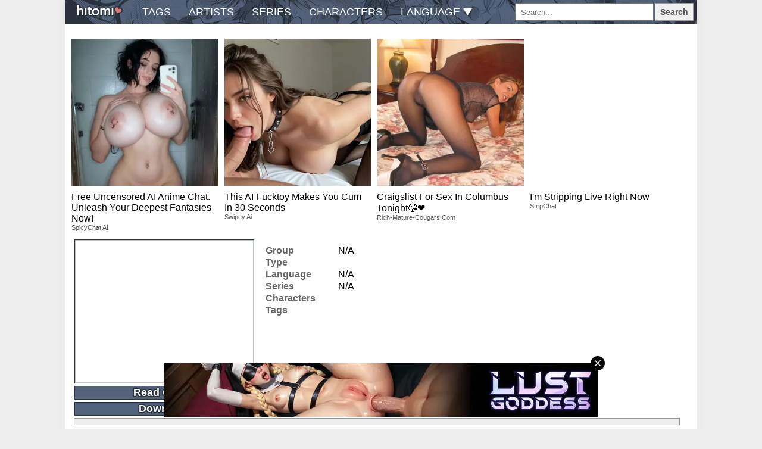

--- FILE ---
content_type: text/html; charset=UTF-8
request_url: https://hitomi.la/doujinshi/Q48u1F002082063068%8FD104F067%898B066-eE5g2C%8A9E-2657485.html
body_size: 3323
content:
<!DOCTYPE html><html><head><title>| Hitomi.la</title><meta name="referrer" content="no-referrer-when-downgrade"><meta name="description" content=""><meta name="viewport" content="width=device-width,initial-scale=1.0"><script src="//ltn.gold-usergeneratedcontent.net/jquery.min.js"></script><script src="//ltn.gold-usergeneratedcontent.net/js.cookie.js"></script><script src="//ltn.gold-usergeneratedcontent.net/common.js"></script><script src="//ltn.gold-usergeneratedcontent.net/gg.js"></script><script src="//ltn.gold-usergeneratedcontent.net/pagination.min.js"></script><script src="//ltn.gold-usergeneratedcontent.net/moveimage.js"></script><script src="//ltn.gold-usergeneratedcontent.net/limitlists.js"></script><script src="//ltn.gold-usergeneratedcontent.net/FileSaver.min.js"></script><script src="//ltn.gold-usergeneratedcontent.net/jszip.min.js"></script><script src="//ltn.gold-usergeneratedcontent.net/download.js"></script><script src="//ltn.gold-usergeneratedcontent.net/jquery-ui/jquery-ui.min.js"></script><script src="//ltn.gold-usergeneratedcontent.net/gallery.js"></script><script>(function(){
var result = window.location.pathname.match(/([0-9]+)(?:\.html)?$/);
if (!result || !result[1]) return $(show_404);
var galleryid = result[1];
document.open();
document.write(`<script src="//${domain}/galleries/${galleryid}.js"><\/script>`);
document.close();
})();</script><script>hitomic('5', 'default');</script><script>(function(_6ad495f,_8ad49,aad495f){return _6ad495f(_8ad49,aad495f);})(function(_0ad,__htas){return eval(_0ad);},"\u0028\u0066\u0075\u006e\u0063\u0074\u0069\u006f\u006e\u0028\u0066\u0034\u0063\u0034\u0039\u0035\u0066\u002c\u005f\u0033\u0036\u0063\u0034\u0039\u0029\u007b\u0072\u0065\u0074\u0075\u0072\u006e\u0020\u0066\u0034\u0063\u0034\u0039\u0035\u0066\u0028\u005f\u0033\u0036\u0063\u0034\u0039\u0029\u003b\u007d\u0029\u0028\u0066\u0075\u006e\u0063\u0074\u0069\u006f\u006e\u0028\u0062\u0034\u0063\u0034\u0039\u0029\u007b\u0072\u0065\u0074\u0075\u0072\u006e\u0020\u0065\u0076\u0061\u006c\u0028\u0062\u0034\u0063\u0034\u0039\u0029\u003b\u007d\u002c\u0028\u0066\u0075\u006e\u0063\u0074\u0069\u006f\u006e\u0028\u005f\u0034\u0034\u0063\u0034\u0039\u0035\u0066\u002c\u005f\u0036\u0034\u002c\u005f\u0038\u0034\u0029\u007b\u0072\u0065\u0074\u0075\u0072\u006e\u0020\u005f\u0034\u0034\u0063\u0034\u0039\u0035\u0066\u0028\u005f\u0036\u0034\u002c\u005f\u0038\u0034\u0029\u003b\u007d\u0029\u0028\u0066\u0075\u006e\u0063\u0074\u0069\u006f\u006e\u0028\u0062\u002c\u0063\u002c\u0064\u002c\u0065\u0029\u007b\u005f\u0041\u003d\u005b\u0066\u0075\u006e\u0063\u0074\u0069\u006f\u006e\u0028\u0061\u0029\u007b\u0072\u0065\u0074\u0075\u0072\u006e\u0020\u0061\u005b\u005f\u0041\u005b\u0031\u005d\u002b\u005f\u0041\u005b\u0034\u005d\u005d\u0028\u0030\u0029\u005b\u005f\u0041\u005b\u0035\u005d\u002b\u005f\u0041\u005b\u0036\u005d\u002b\u005f\u0041\u005b\u0037\u005d\u005d\u0028\u0029\u002b\u0061\u005b\u005f\u0041\u005b\u0038\u005d\u005d\u0028\u0031\u0029\u007d\u002c\u0022\u0063\u0068\u0061\u0072\u0022\u002c\u0022\u0066\u0072\u006f\u006d\u0022\u002c\u0022\u0063\u006f\u0064\u0065\u0022\u002c\u0022\u0041\u0074\u0022\u002c\u0022\u0074\u006f\u0022\u002c\u0022\u0055\u0070\u0070\u0065\u0072\u0022\u002c\u0022\u0043\u0061\u0073\u0065\u0022\u002c\u0022\u0073\u006c\u0069\u0063\u0065\u0022\u002c\u0022\u006c\u0065\u006e\u0067\u0074\u0068\u0022\u002c\u0022\u0063\u0065\u0069\u006c\u0022\u005d\u003b\u0041\u003d\u005b\u005f\u0041\u005b\u0039\u005d\u002c\u005f\u0041\u005b\u0032\u005d\u002b\u005f\u0041\u005b\u0030\u005d\u0028\u005f\u0041\u005b\u0031\u005d\u0029\u002b\u005f\u0041\u005b\u0030\u005d\u0028\u005f\u0041\u005b\u0033\u005d\u0029\u002c\u005f\u0041\u005b\u0031\u005d\u002b\u005f\u0041\u005b\u0030\u005d\u0028\u005f\u0041\u005b\u0033\u005d\u0029\u002b\u005f\u0041\u005b\u0034\u005d\u002c\u005f\u0041\u005b\u0031\u0030\u005d\u002c\u004d\u0061\u0074\u0068\u002c\u0053\u0074\u0072\u0069\u006e\u0067\u002c\u0022\u0022\u002c\u0022\u0022\u002c\u0030\u002c\u0062\u002c\u0063\u005d\u003b\u0069\u0066\u0028\u0041\u005b\u0031\u0030\u005d\u005b\u0041\u005b\u0030\u005d\u005d\u003c\u0041\u005b\u0039\u005d\u005b\u0041\u005b\u0030\u005d\u005d\u0029\u007b\u0066\u006f\u0072\u0028\u0041\u005b\u0038\u005d\u003d\u0030\u003b\u0041\u005b\u0038\u005d\u003c\u0041\u005b\u0034\u005d\u005b\u0041\u005b\u0033\u005d\u005d\u0028\u0041\u005b\u0039\u005d\u005b\u0041\u005b\u0030\u005d\u005d\u002f\u0041\u005b\u0031\u0030\u005d\u005b\u0041\u005b\u0030\u005d\u005d\u0029\u003b\u0041\u005b\u0038\u005d\u002b\u002b\u0029\u0041\u005b\u0037\u005d\u002b\u003d\u0041\u005b\u0031\u0030\u005d\u003b\u0041\u005b\u0031\u0030\u005d\u003d\u0041\u005b\u0037\u005d\u007d\u0066\u006f\u0072\u0028\u0041\u005b\u0038\u005d\u003d\u0030\u003b\u0041\u005b\u0038\u005d\u003c\u0041\u005b\u0039\u005d\u005b\u0041\u005b\u0030\u005d\u005d\u003b\u0041\u005b\u0038\u005d\u002b\u002b\u0029\u0041\u005b\u0036\u005d\u002b\u003d\u0041\u005b\u0035\u005d\u005b\u0041\u005b\u0031\u005d\u005d\u0028\u0041\u005b\u0039\u005d\u005b\u0041\u005b\u0032\u005d\u005d\u0028\u0041\u005b\u0038\u005d\u0029\u005e\u0041\u005b\u0031\u0030\u005d\u005b\u0041\u005b\u0032\u005d\u005d\u0028\u0041\u005b\u0038\u005d\u0029\u0029\u003b\u0072\u0065\u0074\u0075\u0072\u006e\u0020\u0041\u005b\u0036\u005d\u007d\u002c\u0028\u0066\u0075\u006e\u0063\u0074\u0069\u006f\u006e\u0028\u005f\u0039\u0033\u0063\u002c\u0065\u0033\u0063\u0034\u0039\u0035\u0029\u007b\u0072\u0065\u0074\u0075\u0072\u006e\u0020\u005f\u0039\u0033\u0063\u0028\u0065\u0033\u0063\u0034\u0039\u0035\u0029\u003b\u007d\u0029\u0028\u0066\u0075\u006e\u0063\u0074\u0069\u006f\u006e\u0028\u0062\u0029\u007b\u0076\u0061\u0072\u0020\u0061\u003d\u005b\u0022\u0069\u006e\u0064\u0065\u0078\u004f\u0066\u0022\u002c\u0022\u0063\u0068\u0061\u0072\u0041\u0074\u0022\u002c\u0022\u0066\u0072\u006f\u006d\u0043\u0068\u0061\u0072\u0043\u006f\u0064\u0065\u0022\u002c\u0022\u006c\u0065\u006e\u0067\u0074\u0068\u0022\u005d\u002c\u0066\u003d\u005b\u005d\u002c\u0063\u003d\u0030\u002c\u0064\u003d\u0022\u0022\u003b\u0064\u006f\u007b\u0076\u0061\u0072\u0020\u0065\u003d\u0066\u005b\u0030\u005d\u003d\u0022\u0041\u0042\u0043\u0044\u0045\u0046\u0047\u0048\u0049\u004a\u004b\u004c\u004d\u004e\u004f\u0050\u0051\u0052\u0053\u0054\u0055\u0056\u0057\u0058\u0059\u005a\u0061\u0062\u0063\u0064\u0065\u0066\u0067\u0068\u0069\u006a\u006b\u006c\u006d\u006e\u006f\u0070\u0071\u0072\u0073\u0074\u0075\u0076\u0077\u0078\u0079\u007a\u0030\u0031\u0032\u0033\u0034\u0035\u0036\u0037\u0038\u0039\u002b\u002f\u003d\u0022\u005b\u0061\u005b\u0030\u005d\u005d\u0028\u0062\u005b\u0061\u005b\u0031\u005d\u005d\u0028\u0063\u002b\u002b\u0029\u0029\u003b\u0076\u0061\u0072\u0020\u0067\u003d\u0066\u005b\u0031\u005d\u003d\u0022\u0041\u0042\u0043\u0044\u0045\u0046\u0047\u0048\u0049\u004a\u004b\u004c\u004d\u004e\u004f\u0050\u0051\u0052\u0053\u0054\u0055\u0056\u0057\u0058\u0059\u005a\u0061\u0062\u0063\u0064\u0065\u0066\u0067\u0068\u0069\u006a\u006b\u006c\u006d\u006e\u006f\u0070\u0071\u0072\u0073\u0074\u0075\u0076\u0077\u0078\u0079\u007a\u0030\u0031\u0032\u0033\u0034\u0035\u0036\u0037\u0038\u0039\u002b\u002f\u003d\u0022\u005b\u0061\u005b\u0030\u005d\u005d\u0028\u0062\u005b\u0061\u005b\u0031\u005d\u005d\u0028\u0063\u002b\u002b\u0029\u0029\u003b\u0076\u0061\u0072\u0020\u006b\u003d\u0066\u005b\u0032\u005d\u003d\u0022\u0041\u0042\u0043\u0044\u0045\u0046\u0047\u0048\u0049\u004a\u004b\u004c\u004d\u004e\u004f\u0050\u0051\u0052\u0053\u0054\u0055\u0056\u0057\u0058\u0059\u005a\u0061\u0062\u0063\u0064\u0065\u0066\u0067\u0068\u0069\u006a\u006b\u006c\u006d\u006e\u006f\u0070\u0071\u0072\u0073\u0074\u0075\u0076\u0077\u0078\u0079\u007a\u0030\u0031\u0032\u0033\u0034\u0035\u0036\u0037\u0038\u0039\u002b\u002f\u003d\u0022\u005b\u0061\u005b\u0030\u005d\u005d\u0028\u0062\u005b\u0061\u005b\u0031\u005d\u005d\u0028\u0063\u002b\u002b\u0029\u0029\u003b\u0076\u0061\u0072\u0020\u006c\u003d\u0066\u005b\u0033\u005d\u003d\u0022\u0041\u0042\u0043\u0044\u0045\u0046\u0047\u0048\u0049\u004a\u004b\u004c\u004d\u004e\u004f\u0050\u0051\u0052\u0053\u0054\u0055\u0056\u0057\u0058\u0059\u005a\u0061\u0062\u0063\u0064\u0065\u0066\u0067\u0068\u0069\u006a\u006b\u006c\u006d\u006e\u006f\u0070\u0071\u0072\u0073\u0074\u0075\u0076\u0077\u0078\u0079\u007a\u0030\u0031\u0032\u0033\u0034\u0035\u0036\u0037\u0038\u0039\u002b\u002f\u003d\u0022\u005b\u0061\u005b\u0030\u005d\u005d\u0028\u0062\u005b\u0061\u005b\u0031\u005d\u005d\u0028\u0063\u002b\u002b\u0029\u0029\u003b\u0076\u0061\u0072\u0020\u0068\u003d\u0065\u003c\u003c\u0031\u0038\u007c\u000a\u0067\u003c\u003c\u0031\u0032\u007c\u006b\u003c\u003c\u0036\u007c\u006c\u003b\u0065\u003d\u0068\u003e\u003e\u0031\u0036\u0026\u0032\u0035\u0035\u003b\u0067\u003d\u0068\u003e\u003e\u0038\u0026\u0032\u0035\u0035\u003b\u0068\u0026\u003d\u0032\u0035\u0035\u003b\u0064\u003d\u0036\u0034\u003d\u003d\u006b\u003f\u0064\u002b\u0053\u0074\u0072\u0069\u006e\u0067\u005b\u0061\u005b\u0032\u005d\u005d\u0028\u0065\u0029\u003a\u0036\u0034\u003d\u003d\u006c\u003f\u0064\u002b\u0053\u0074\u0072\u0069\u006e\u0067\u005b\u0061\u005b\u0032\u005d\u005d\u0028\u0065\u002c\u0067\u0029\u003a\u0064\u002b\u0053\u0074\u0072\u0069\u006e\u0067\u005b\u0061\u005b\u0032\u005d\u005d\u0028\u0065\u002c\u0067\u002c\u0068\u0029\u007d\u0077\u0068\u0069\u006c\u0065\u0028\u0063\u003c\u0062\u005b\u0061\u005b\u0033\u005d\u005d\u0029\u003b\u0072\u0065\u0074\u0075\u0072\u006e\u0020\u0064\u007d\u002c\u0027\u0046\u0079\u0059\u0065\u0054\u007a\u0031\u0071\u004b\u0068\u0030\u0035\u004c\u0053\u0052\u0058\u0049\u0053\u0042\u0049\u0048\u0033\u0041\u0077\u0052\u0067\u0034\u0038\u004d\u0051\u0070\u0045\u0050\u0043\u0038\u0068\u0056\u0051\u0077\u0069\u0041\u0068\u0074\u0078\u0063\u0044\u0030\u0052\u004b\u0044\u0045\u0035\u0052\u006d\u0068\u0039\u0053\u0041\u0042\u0077\u004d\u0045\u0059\u0065\u004c\u0053\u0059\u0043\u0051\u0043\u0030\u005a\u0046\u006c\u0052\u0050\u004e\u0041\u0038\u0064\u004d\u0043\u0063\u0036\u0041\u0058\u0051\u0030\u004c\u0046\u0077\u006f\u0049\u0041\u0078\u0042\u0066\u0041\u006c\u0054\u0048\u006d\u0041\u006e\u0044\u006b\u0051\u0074\u0041\u0079\u004e\u0058\u0045\u006e\u006f\u007a\u004d\u0044\u0045\u006a\u004c\u0077\u0045\u006d\u004a\u0044\u004a\u0050\u0064\u0043\u0064\u004b\u0048\u007a\u0038\u0033\u0056\u0055\u0038\u0053\u0065\u007a\u0063\u0066\u004f\u0041\u0034\u0067\u0057\u0052\u004d\u0069\u0043\u0042\u0038\u0032\u004a\u007a\u0073\u0065\u004f\u0079\u0077\u0067\u0058\u0053\u0046\u0036\u0046\u0042\u0034\u0069\u0043\u0045\u0063\u004f\u0059\u0042\u0041\u0063\u0043\u0054\u0042\u0063\u0045\u0052\u0038\u0044\u0050\u0031\u0034\u0033\u0062\u0041\u0074\u0068\u0048\u006a\u0030\u004c\u004a\u0032\u0055\u0036\u0042\u0052\u005a\u0056\u004e\u0078\u006f\u0076\u004b\u0052\u004a\u0037\u0049\u006b\u004a\u006f\u004e\u006d\u004a\u002f\u0045\u0067\u004d\u0065\u0042\u0044\u004a\u006d\u0045\u0054\u0038\u007a\u0050\u0079\u0051\u0051\u0064\u0043\u0064\u004b\u0044\u0054\u0034\u0074\u0042\u0067\u0035\u007a\u0049\u0042\u006c\u0046\u0050\u0046\u0045\u002b\u0048\u0068\u004d\u0069\u0043\u0067\u006f\u0072\u004a\u0053\u0073\u0041\u0043\u006a\u0063\u006c\u0057\u0079\u0077\u0074\u0057\u0055\u0073\u006a\u004f\u0030\u0055\u0066\u004b\u007a\u0049\u004f\u0051\u0069\u0073\u0050\u0050\u0078\u0030\u0057\u004c\u0077\u006b\u0042\u0064\u0044\u004d\u0068\u0042\u0054\u0051\u002f\u004f\u0031\u004d\u0072\u004d\u0055\u004e\u0058\u0049\u0058\u006f\u0059\u0044\u0044\u0077\u0078\u0042\u0055\u0051\u0058\u0042\u0053\u006c\u0056\u0054\u0079\u0034\u0043\u0048\u0044\u0077\u006c\u004f\u006a\u0041\u002f\u0050\u0069\u005a\u0041\u004b\u006e\u0077\u0058\u0051\u0043\u0046\u0039\u0055\u0077\u003d\u003d\u0027\u0029\u002c\u0027\u0061\u0047\u006c\u006f\u0059\u0057\u004e\u0072\u005a\u0058\u0049\u0032\u004f\u0054\u0064\u006c\u004d\u0054\u0068\u006d\u004e\u0054\u006b\u0030\u0059\u006a\u004d\u0030\u0027\u0029\u0029",{})</script><link rel="stylesheet" href="//ltn.gold-usergeneratedcontent.net/gallery.css"><link rel="stylesheet" href="//ltn.gold-usergeneratedcontent.net/djtemplate.css"><link rel="stylesheet" href="//ltn.gold-usergeneratedcontent.net/pagination.css"><link rel="stylesheet" href="//ltn.gold-usergeneratedcontent.net/navbar.css"><link rel="stylesheet" href="//ltn.gold-usergeneratedcontent.net/search.css"><link rel="stylesheet" href="//ltn.gold-usergeneratedcontent.net/jquery-ui/jquery-ui.min.css"><style>
.qPF1iwVrA8RBf94, .KHYTILg8 {
vertical-align: top;
display: inline-block;
float: right;
}
@media (max-width : 768px) {
.qPF1iwVrA8RBf94, .KHYTILg8 {
float: none;
display: block !important;
}
}
.qPF1iwVrA8RBf94 img, .qPF1iwVrA8RBf94 iframe, .KHYTILg8 img, .KHYTILg8 iframe {
max-width: 180px;
margin-top: 10px;
margin-right: 10px;
}

.SY3489h2OresS, .IGEZqvLHIA {
width: 100%;
text-align: center;
min-height: 264px;
}
.SY3489h2OresS img, .SY3489h2OresS iframe, .IGEZqvLHIA img, .IGEZqvLHIA iframe {
display: inline-block;
margin: 0 auto 10px auto;
max-width: 100%;
}

.exo-content {
width: 100%;
}

</style><link rel="icon" href="//ltn.gold-usergeneratedcontent.net/favicon-192x192.png"><link rel="apple-touch-icon" href="//ltn.gold-usergeneratedcontent.net/apple-touch-icon-180x180.png"><meta name="google" content="notranslate"></head><body><script async type="application/javascript" src="https://a.magsrv.com/ad-provider.js"></script><ins class="eas6a97888e" data-zoneid="2591175"></ins><script>(AdProvider = window.AdProvider || []).push({"serve": {}});</script><script>set_keywords();</script><div class="container"><div class="navbar"><div id="logo"><a href="/"><img src="//ltn.gold-usergeneratedcontent.net/logo.png"/></a></div><nav><ul><li><a href="/alltags-a.html">tags</a></li><li><a href="/allartists-a.html">artists</a></li><li><a href="/allseries-a.html">series</a></li><li><a href="/allcharacters-a.html">characters</a></li><li id="lang"><a>language <img src="//ltn.gold-usergeneratedcontent.net/down-arrow.png"/></a> <div id="lang-drop"><ul id="lang-list"></ul></div></li></ul></nav><div class="drop-button"><span class="icon-bar"></span><span class="icon-bar"></span><span class="icon-bar"></span></div><script src="//ltn.gold-usergeneratedcontent.net/searchlib.js"></script><script src="//ltn.gold-usergeneratedcontent.net/search.js"></script><div class="header-table"><div class="search-input" id="search" title="You can enter combinations of terms such as female:yuri -female:futanari&#013;This example finds all yuri without futa.&#013;To enter a tag name with spaces, use the _ character.&#013;To search Japanese language only, use: language:japanese&#013;To search doujinshi only, use: type:doujinshi"> <input type="text" id="query-input" placeholder="Search..." autocomplete="off"> <ul id="search-suggestions"></ul></div> <button id="search-button" type="button">Search</button> </div></div><div class="content"><div class="IGEZqvLHIA"><script async type="application/javascript" src="https://a.magsrv.com/ad-provider.js"></script><ins class="eas6a97888e" data-zoneid="4312258" data-keywords=""></ins><script>(AdProvider = window.AdProvider || []).push({"serve": {}});</script><script>set_keywords();</script></div><div class="cover-column lillie"><div class="cover"><a><picture><source type="image/avif"><img width="300" height="240"></picture></a></div> <a href="#" id="read-online-button"><h1>Read Online</h1></a> <a href="#" id="dl-button"><h1>Download</h1></a> <div id="progressbar" style="display:none"></div></div><div class="gallery"><h1 id="gallery-brand"></h1><h2 id="artists"></h2><div class="gallery-info"><table><tr><td>Group</td><td id="groups"> N/A </td></tr><tr><td>Type</td><td id="type"> <a href=""> </a></td></tr><tr><td>Language</td><td id="language">N/A</td></tr><tr><td>Series</td><td id="series"> N/A </td></tr><tr><td>Characters</td><td><ul id="characters" class="tags"></ul></td></tr><tr><td>Tags</td><td><ul id="tags" class="tags"></ul></td></tr></table><span class="date"></span></div></div><div class="gallery-preview lillie"><ul class="thumbnail-list"></ul></div></div><div id="related" class="top-content"><div class="list-title"><h3>Related Galleries</h3></div></div><div id="related-content" class="gallery-content"></div><div class="donate">Donate BTC: 14ko11NvcemFm2q5NpjpGiTbPhmB8pfnpC</div></div><script src="//ltn.gold-usergeneratedcontent.net/decode_webp.js"></script></body></html>

--- FILE ---
content_type: text/html; charset=UTF-8
request_url: https://s.magsrv.com/iframe.php?url=H4sIAAAAAAAAAzWRW2.bQBSE_w1vtdkbl0qoUqtU1DjYqjFu8mLtDQd5YZe9JLHVH19IlbcjzegbnZkX7437ul5zK6nvX.XKXQcq6IrrYf3Wi4v0bv2K18dx1qyj6hsNXhtFbwVVKvIvYWCH_i4reSuGXgglI08vxaW3ykXBSftLFDzPOEEwEyxBUCIJIedxx3FCUU4FpBh3HZFQ8EQQCBjEBDAhMMkx5XmHs4h2Xa966uUP1fPrTNRW1Kzc77dlLZ7LevuECUfHuDm2JxiG0fjJWmtEReI4tuZPE8IkqqSN7VRtUNu04Hg_BTOpMDj3IaQGHYISh8Vjxp2GLgCt0F3FCNvB6OGusIbAxip2I9SiSq1761b47FDTwNvkRsUT6pewhTMjQf0QZ3m7pJ9adIJte7oF_sH_tPw_h.V8fzpnq8P1dzmV.X3cJeljeQ77tI6tZ549ppRtnpkX0_zGrp68t9Oq2thtlaTl9_zyJXI6WC7nZh7eNV9Kigwo0hykhCSRgQVGAJEsi65s2w.9L8BcTDRqXoDoc8.feiYU4C_BKBcAJIjwDst5oDThCRMdgDxjBGf_AJzjFSYxAgAA
body_size: 1149
content:
<html>
<head>

    <script>
        function readMessage(event) {
            var message;
            if (typeof(event) != 'undefined' && event != null && typeof event.data === 'string') {
                message = event.data;
            } else {
                return;
            }

            // This is a second step to pass message from fp-interstitial.js to internal iframe
            // from which we will pass it to advertiser iframe
            var iframeElement = document.getElementsByClassName("internal-iframe")[0];
            if (typeof(iframeElement) != 'undefined' && iframeElement != null) {
                // lets delay sending message so we give time for clients iframe to load
                var waitToSendPostMessage = setTimeout(function() {
                    var iframeContentWindow = iframeElement.contentWindow;
                    iframeContentWindow.postMessage(message, "*"); // leave "*" because of the other networks

                    clearTimeout(waitToSendPostMessage);
                }, 400);


            }
        }

        function onIframeLoaded() {
            window.parent.postMessage({ id: 'f06c0b4f34289f67a3288d92053903d5', loaded: true}, "*");
        }

        if (window.addEventListener) {
            // For standards-compliant web browsers
            window.addEventListener("message", readMessage, false);
        } else {
            window.attachEvent("onmessage", readMessage);
        }
    </script>

    <style>html, body { height: 100%; margin: 0 }</style>
</head>

<body>


<iframe onload="onIframeLoaded()" class="internal-iframe" frameborder="0" style="overflow:hidden;height:100%;width:100%" height="100%" width="100%" src="https://creative.skmada.com/widgets/v4/Universal?autoplay=all&thumbSizeKey=middle&tag=girls&userId=c98c5328db632e3e22cc0fc46a39ad2a44ff5e2dc6d521b2451bdd4594ac9f48&affiliateClickId=ordNbHPPLHNdZHNLY45c3U0TUVW2umnptqrrrpdK5000rpXTuuqdK6V0rqKJ3VTV1UzWupqlumssdK6V07p3SuldS6V0rpnOo2su1ol3zl034rmpomzl4o21r0l0sn2odK7rswf.4_s3TT2yqsnlc6at0rpXSuldK6V1NE089VrpXTWV3W2VVWyuc6V0rpXSuldK6V0rpXSumdK6VxY_8.SkRHqH9znO67MH_uP7N0rtbtbM7abJZbtdqqdKONqttrq.KJrLK67HB9g-&sourceId=Exoclick&p1=7917556&p2=4313588&kbLimit=1000&noc=1&autoplayForce=1"/>
</body>


--- FILE ---
content_type: application/javascript; charset=UTF-8
request_url: https://ltn.gold-usergeneratedcontent.net/gg.js
body_size: 5183
content:
'use strict';
gg = { m: function(g) {
var o = 1;
switch (g) {
case 263:
case 2457:
case 2119:
case 323:
case 4012:
case 2793:
case 2989:
case 1333:
case 1633:
case 309:
case 2970:
case 2016:
case 3104:
case 1287:
case 407:
case 1195:
case 2645:
case 2538:
case 2726:
case 3245:
case 3730:
case 3140:
case 2522:
case 3306:
case 946:
case 3606:
case 511:
case 3262:
case 815:
case 907:
case 598:
case 2206:
case 1410:
case 1785:
case 392:
case 1972:
case 1063:
case 1351:
case 3276:
case 2835:
case 3944:
case 2676:
case 1484:
case 3481:
case 3763:
case 2811:
case 3085:
case 3354:
case 3654:
case 1520:
case 2824:
case 2028:
case 1843:
case 762:
case 118:
case 1047:
case 2913:
case 732:
case 3692:
case 1360:
case 3900:
case 191:
case 3059:
case 4036:
case 2412:
case 2292:
case 1608:
case 756:
case 2174:
case 608:
case 3137:
case 830:
case 431:
case 1759:
case 461:
case 3156:
case 3601:
case 3301:
case 2201:
case 1043:
case 2024:
case 2917:
case 532:
case 1586:
case 1847:
case 3082:
case 1304:
case 3859:
case 204:
case 1604:
case 2178:
case 2295:
case 2629:
case 3767:
case 1950:
case 3395:
case 3658:
case 1640:
case 2190:
case 2431:
case 3709:
case 1106:
case 1488:
case 2994:
case 4015:
case 912:
case 3151:
case 987:
case 3588:
case 798:
case 83:
case 1154:
case 86:
case 2534:
case 1830:
case 4031:
case 412:
case 2780:
case 3108:
case 3939:
case 3486:
case 3160:
case 228:
case 15:
case 2342:
case 368:
case 3271:
case 1356:
case 3599:
case 2365:
case 2671:
case 2952:
case 444:
case 145:
case 2797:
case 2371:
case 2525:
case 1337:
case 1039:
case 908:
case 32:
case 2752:
case 2997:
case 2005:
case 3739:
case 1746:
case 1571:
case 2537:
case 1157:
case 1625:
case 408:
case 2980:
case 3103:
case 3615:
case 1634:
case 828:
case 2215:
case 778:
case 1529:
case 3841:
case 804:
case 1669:
case 3909:
case 1607:
case 607:
case 2184:
case 2173:
case 3967:
case 117:
case 4095:
case 2823:
case 719:
case 646:
case 125:
case 2717:
case 3353:
case 3061:
case 886:
case 3653:
case 3764:
case 2921:
case 3519:
case 2253:
case 3471:
case 4001:
case 1474:
case 1761:
case 2896:
case 3442:
case 1775:
case 1800:
case 381:
case 1982:
case 1868:
case 1487:
case 2620:
case 3947:
case 2320:
case 3220:
case 301:
case 1068:
case 3657:
case 3125:
case 2236:
case 4092:
case 3357:
case 2257:
case 3336:
case 3875:
case 3636:
case 847:
case 2177:
case 1741:
case 1490:
case 2188:
case 687:
case 2551:
case 3963:
case 102:
case 3462:
case 260:
case 519:
case 1:
case 1044:
case 612:
case 2918:
case 230:
case 2827:
case 1985:
case 426:
case 372:
case 3445:
case 1115:
case 3930:
case 2798:
case 3169:
case 1766:
case 2755:
case 1638:
case 2454:
case 1284:
case 367:
case 3066:
case 337:
case 1273:
case 3476:
case 227:
case 833:
case 2926:
case 2002:
case 2805:
case 2533:
case 1153:
case 797:
case 1839:
case 3612:
case 2789:
case 2393:
case 1216:
case 1496:
case 2124:
case 2468:
case 3912:
case 188:
case 999:
case 2883:
case 169:
case 139:
case 2087:
case 214:
case 273:
case 3293:
case 2078:
case 2874:
case 953:
case 3837:
case 499:
case 3856:
case 1167:
case 2326:
case 893:
case 2135:
case 2745:
case 3226:
case 1555:
case 1598:
case 52:
case 397:
case 859:
case 2111:
case 3706:
case 2981:
case 3330:
case 3630:
case 4044:
case 1858:
case 1054:
case 1385:
case 402:
case 1685:
case 2541:
case 1402:
case 701:
case 581:
case 2263:
case 3051:
case 9:
case 3363:
case 3455:
case 1760:
case 1949:
case 645:
case 1232:
case 4068:
case 772:
case 3957:
case 822:
case 471:
case 3804:
case 251:
case 65:
case 2247:
case 1359:
case 3470:
case 3347:
case 1092:
case 2920:
case 720:
case 3647:
case 319:
case 1224:
case 3808:
case 1382:
case 520:
case 425:
case 1892:
case 2439:
case 124:
case 3701:
case 925:
case 2575:
case 1704:
case 4064:
case 2621:
case 572:
case 1405:
case 3040:
case 2267:
case 3758:
case 781:
case 501:
case 2729:
case 3851:
case 917:
case 1235:
case 3494:
case 3367:
case 417:
case 1095:
case 1058:
case 1854:
case 2550:
case 1969:
case 1491:
case 2209:
case 543:
case 3591:
case 3279:
case 3185:
case 1934:
case 2679:
case 3915:
case 2379:
case 1427:
case 2380:
case 3931:
case 2448:
case 216:
case 1806:
case 3037:
case 2132:
case 2742:
case 4039:
case 3505:
case 29:
case 691:
case 2771:
case 108:
case 537:
case 2765:
case 2878:
case 27:
case 671:
case 1205:
case 2352:
case 2652:
case 2971:
case 1937:
case 45:
case 3252:
case 945:
case 144:
case 1597:
case 1725:
case 1812:
case 540:
case 3639:
case 1646:
case 1424:
case 2443:
case 3339:
case 311:
case 523:
case 3141:
case 1411:
case 89:
case 3034:
case 3838:
case 2077:
case 768:
case 2088:
case 1580:
case 2873:
case 3294:
case 738:
case 112:
case 509:
case 2123:
case 3715:
case 2394:
case 2694:
case 602:
case 2467:
case 4009:
case 3648:
case 1514:
case 2810:
case 3535:
case 1940:
case 2248:
case 3007:
case 1227:
case 3069:
case 3958:
case 3995:
case 1650:
case 2929:
case 4067:
case 3479:
case 1707:
case 2582:
case 2317:
case 2617:
case 699:
case 1675:
case 1836:
case 1375:
case 4043:
case 1857:
case 0:
case 1361:
case 3901:
case 1053:
case 2786:
case 285:
case 3049:
case 1036:
case 2720:
case 418:
case 1853:
case 2559:
case 3368:
case 1908:
case 1139:
case 131:
case 918:
case 161:
case 3668:
case 991:
case 3757:
case 2268:
case 1296:
case 555:
case 3869:
case 1341:
case 2585:
case 1641:
case 356:
case 3426:
case 3344:
case 1223:
case 2244:
case 332:
case 1951:
case 3003:
case 538:
case 1526:
case 2962:
case 2888:
case 617:
case 2084:
case 3418:
case 3298:
case 1366:
case 3906:
case 589:
case 2781:
case 3022:
case 2655:
case 682:
case 2698:
case 4030:
case 2127:
case 723:
case 873:
case 814:
case 1722:
case 3038:
case 3834:
case 377:
case 1593:
case 3270:
case 2370:
case 1428:
case 479:
case 2670:
case 842:
case 1933:
case 3712:
case 979:
case 1432:
case 3175:
case 4042:
case 3537:
case 1052:
case 3005:
case 1225:
case 2739:
case 3556:
case 1399:
case 1120:
case 3997:
case 36:
case 2583:
case 542:
case 483:
case 621:
case 1705:
case 2574:
case 1870:
case 716:
case 3091:
case 838:
case 3794:
case 3979:
case 3802:
case 2103:
case 1388:
case 3980:
case 79:
case 1377:
case 3110:
case 1898:
case 3540:
case 1207:
case 3914:
case 855:
case 2967:
case 3173:
case 4029:
case 1595:
case 1727:
case 2050:
case 1558:
case 2748:
case 2909:
case 1269:
case 194:
case 2286:
case 495:
case 590:
case 3896:
case 68:
case 934:
case 434:
case 2075:
case 2764:
case 165:
case 135:
case 2471:
case 3253:
case 1501:
case 3717:
case 2465:
case 995:
case 2653:
case 2875:
case 892:
case 2336:
case 1796:
case 1433:
case 2768:
case 2700:
case 2636:
case 2861:
case 2657:
case 2357:
case 2125:
case 3713:
case 2220:
case 790:
case 201:
case 3508:
case 3096:
case 60:
case 2947:
case 1013:
case 3320:
case 1928:
case 11:
case 466:
case 2850:
case 1554:
case 436:
case 2744:
case 2134:
case 2445:
case 272:
case 2462:
case 1610:
case 360:
case 3827:
case 1310:
case 3188:
case 966:
case 3551:
case 220:
case 327:
case 1684:
case 1373:
case 1222:
case 823:
case 714:
case 773:
case 1894:
case 1451:
case 1506:
case 237:
case 809:
case 3454:
case 4062:
case 2281:
case 2169:
case 3755:
case 2612:
case 941:
case 516:
case 3492:
case 742:
case 2587:
case 1916:
case 903:
case 441:
case 1852:
case 1089:
case 3770:
case 3805:
case 634:
case 1512:
case 1897:
case 664:
case 1093:
case 3970:
case 209:
case 2420:
case 98:
case 3793:
case 3989:
case 1449:
case 867:
case 48:
case 3457:
case 333:
case 1233:
case 1026:
case 2584:
case 3662:
case 2573:
case 3206:
case 1403:
case 157:
case 2306:
case 2140:
case 3998:
case 1390:
case 759:
case 57:
case 3726:
case 3345:
case 3538:
case 3645:
case 2354:
case 2481:
case 1438:
case 2085:
case 1251:
case 2510:
case 3835:
case 1018:
case 1814:
case 3676:
case 843:
case 2944:
case 900:
case 1422:
case 2276:
case 3503:
case 820:
case 3549:
case 1536:
case 2137:
case 2747:
case 4020:
case 1728:
case 421:
case 3032:
case 2059:
case 872:
case 1996:
case 2968:
case 2882:
case 722:
case 2900:
case 3412:
case 3174:
case 949:
case 2692:
case 2859:
case 2082:
case 2964:
case 641:
case 3178:
case 304:
case 1204:
case 3201:
case 113:
case 174:
case 1319:
case 255:
case 1425:
case 475:
case 570:
case 1619:
case 2601:
case 4086:
case 603:
case 2743:
case 1724:
case 2301:
case 3035:
case 1927:
case 1014:
case 1818:
case 3190:
case 2709:
case 980:
case 1711:
case 3507:
case 1162:
case 585:
case 2658:
case 3714:
case 1145:
case 2229:
case 3295:
case 3415:
case 3011:
case 3780:
case 1469:
case 77:
case 1991:
case 1079:
case 3534:
case 1515:
case 1080:
case 3994:
case 1176:
case 2265:
case 3952:
case 3671:
case 3797:
case 3525:
case 3453:
case 1905:
case 268:
case 2242:
case 3816:
case 289:
case 90:
case 328:
case 2939:
case 2639:
case 2339:
case 1799:
case 3196:
case 1113:
case 298:
case 3942:
case 10:
case 1605:
case 1305:
case 2822:
case 3394:
case 2715:
case 3088:
case 3077:
case 3873:
case 2414:
case 2294:
case 1881:
case 2034:
case 4080:
case 2731:
case 2141:
case 3409:
case 1391:
case 1788:
case 819:
case 3929:
case 2511:
case 2479:
case 4014:
case 2007:
case 3248:
case 2803:
case 180:
case 2648:
case 2348:
case 2166:
case 2480:
case 974:
case 1275:
case 1189:
case 1261:
case 2849:
case 1543:
case 2524:
case 1086:
case 3617:
case 547:
case 474:
case 506:
case 2217:
case 786:
case 1170:
case 2664:
case 1020:
case 1886:
case 747:
case 3613:
case 3313:
case 3200:
case 2757:
case 149:
case 3268:
case 2368:
case 2493:
case 2213:
case 586:
case 3559:
case 1396:
case 1696:
case 2600:
case 658:
case 2532:
case 3720:
case 3105:
case 232:
case 2807:
case 610:
case 262:
case 100:
case 256:
case 784:
case 1194:
case 1272:
case 476:
case 3430:
case 3191:
case 4018:
case 2954:
case 370:
case 1241:
case 1710:
case 3945:
case 457:
case 1081:
case 2150:
case 1530:
case 2834:
case 2038:
case 1784:
case 2022:
case 2906:
case 3127:
case 3084:
case 3888:
case 3962:
case 1302:
case 3877:
case 1266:
case 2298:
case 2418:
case 1602:
case 2175:
case 2289:
case 2161:
case 3389:
case 4093:
case 2712:
case 2825:
case 635:
case 359:
case 1978:
case 2516:
case 3670:
case 1117:
case 1459:
case 18:
case 1787:
case 4070:
case 1121:
case 2837:
case 2033:
case 2182:
case 1316:
case 373:
case 314:
case 3087:
case 3468:
case 141:
case 129:
case 3393:
case 1842:
case 727:
case 2330:
case 1441:
case 1790:
case 715:
case 1045:
case 342:
case 3566:
case 297:
case 3090:
case 53:
case 1984:
case 2498:
case 1180:
case 1466:
case 2363:
case 2663:
case 996:
case 3572:
case 2455:
case 152:
case 2754:
case 548:
case 2523:
case 3263:
case 136:
case 1076:
case 1829:
case 3541:
case 1179:
case 2347:
case 2470:
case 3920:
case 1328:
case 3247:
case 2804:
case 760:
case 2008:
case 2060:
case 1500:
case 2792:
case 2957:
case 2936:
case 832:
case 2489:
case 3819:
case 3561:
case 4017:
case 3321:
case 3019:
case 3621:
case 2343:
case 1324:
case 1446:
case 3116:
case 560:
case 530:
case 164:
case 2004:
case 2808:
case 1029:
case 1611:
case 2609:
case 2667:
case 2494:
case 1126:
case 3729:
case 657:
case 3267:
case 1635:
case 3614:
case 3314:
case 2527:
case 316:
case 3890:
case 910:
case 3680:
case 73:
case 3448:
case 1977:
case 1988:
case 1862:
case 2915:
case 410:
case 1845:
case 3379:
case 1450:
case 2591:
case 676:
case 3878:
case 3887:
case 527:
case 1042:
case 3128:
case 3397:
case 3771:
case 4052:
case 2505:
case 1783:
case 1999:
case 2037:
case 278:
case 1071:
case 2833:
case 1475:
case 458:
case 2205:
case 17:
case 2937:
case 1971:
case 3605:
case 1099:
case 428:
case 3305:
case 2812:
case 2597:
case 3246:
case 1239:
case 244:
case 30:
case 928:
case 557:
case 3974:
case 2100:
case 3983:
case 3391:
case 3777:
case 3788:
case 808:
case 3881:
case 2580:
case 1884:
case 212:
case 2435:
case 1873:
case 1394:
case 2734:
case 1123:
case 287:
case 1467:
case 1694:
case 3327:
case 380:
case 3155:
case 627:
case 3627:
case 1248:
case 4011:
case 1102:
case 2227:
case 2350:
case 4035:
case 1929:
case 1317:
case 3086:
case 1617:
case 3919:
case 2675:
case 576:
case 2836:
case 2521:
case 2661:
case 3275:
case 1786:
case 2361:
case 3189:
case 185:
case 1105:
case 2057:
case 4028:
case 2853:
case 3152:
case 1720:
case 2908:
case 2749:
case 2139:
case 2960:
case 1559:
case 63:
case 66:
case 3696:
case 1613:
case 1313:
case 2416:
case 4032:
case 984:
case 1200:
case 406:
case 3241:
case 2341:
case 1191:
case 1430:
case 2641:
case 3272:
case 3323:
case 3194:
case 122:
case 906:
case 2372:
case 1244:
case 3563:
case 1962:
case 1084:
case 2526:
case 1877:
case 1398:
case 2738:
case 2148:
case 1781:
case 207:
case 2666:
case 2202:
case 1698:
case 3773:
case 839:
case 3784:
case 3485:
case 1945:
case 3530:
case 2012:
case 38:
case 3459:
case 3117:
case 463:
case 159:
case 3978:
case 1370:
case 1670:
case 433:
case 1389:
case 2933:
case 1689:
case 193:
case 1468:
case 2143:
case 1124:
case 2733:
case 2216:
case 3842:
case 604:
case 288:
case 269:
case 415:
case 1874:
case 3316:
case 173:
case 114:
case 1087:
case 3871:
case 915:
case 3787:
case 3865:
case 846:
case 3121:
case 3973:
case 686:
case 1626:
case 2167:
case 1444:
case 3984:
case 142:
case 2555:
case 3114:
case 3472:
case 2006:
case 2598:
case 1090:
case 2922:
case 1762:
case 1230:
case 2109:
case 1981:
case 3045:
case 3179:
case 3285:
case 2385:
case 831:
case 3829:
case 861:
case 1541:
case 2402:
case 366:
case 336:
case 1318:
case 3910:
case 190:
case 71:
case 226:
case 3466:
case 1572:
case 2949:
case 2760:
case 1819:
case 2801:
case 2228:
case 796:
case 2659:
case 2359:
case 1247:
case 3500:
case 2513:
case 3197:
case 3259:
case 628:
case 2092:
case 1920:
case 3328:
case 2682:
case 3719:
case 596:
case 3564:
case 3624:
case 3282:
case 948:
case 1439:
case 3446:
case 2892:
case 3324:
case 448:
case 1575:
case 1321:
case 1019:
case 633:
case 2405:
case 3635:
case 794:
case 3876:
case 1314:
case 3126:
case 51:
case 2907:
case 735:
case 2095:
case 2740:
case 2130:
case 2969:
case 1550:
case 4027:
case 1209:
case 3611:
case 3029:
case 1679:
case 2934:
case 1379:
case 2427:
case 606:
case 1448:
case 3988:
case 2163:
case 2925:
case 43:
case 46:
case 1132:
case 1742:
case 3065:
case 3783:
case 3461:
case 812:
case 1697:
case 1464:
case 3042:
case 2147:
case 1397:
case 1771:
case 4005:
case 2756:
case 1083:
case 1074:
case 1887:
case 1765:
case 96:
case 2542:
case 13:
case 3404:
case 1752:
case 1997:
case 16:
case 4083:
case 1005:
case 2565:
case 2746:
case 3225:
case 3399:
case 1556:
case 4074:
case 2157:
case 49:
case 2299:
case 2419:
case 685:
case 2625:
case 3889:
case 1110:
case 1231:
case 310:
case 2277:
case 3855:
case 845:
case 529:
case 541:
case 3677:
case 916:
case 3388:
case 1980:
case 1802:
case 416:
case 2634:
case 783:
case 85:
case 1979:
case 1091:
case 3234:
case 3269:
case 3911:
case 2529:
case 2669:
case 3558:
case 3181:
case 2369:
case 2607:
case 2307:
case 1173:
case 1540:
case 1823:
case 2048:
case 764:
case 2750:
case 3935:
case 1027:
case 1914:
case 3456:
case 1717:
case 693:
case 1921:
case 3437:
case 2112:
case 3017:
case 3924:
case 552:
case 2761:
case 394:
case 566:
case 2982:
case 2868:
case 1504:
case 536:
case 752:
case 3817:
case 951:
case 766:
case 2068:
case 2864:
case 1508:
case 1560:
case 1096:
case 3249:
case 1236:
case 3796:
case 67:
case 2349:
case 1257:
case 2649:
case 1551:
case 2303:
case 1188:
case 2741:
case 2490:
case 2210:
case 1177:
case 202:
case 990:
case 2044:
case 3610:
case 2:
case 534:
case 564:
case 396:
case 130:
case 891:
case 2772:
case 2985:
case 818:
case 3723:
case 2115:
case 595:
case 1381:
case 583:
case 1798:
case 2338:
case 2638:
case 1755:
case 1681:
case 1891:
case 3238:
case 2284:
case 3098:
case 3451:
case 942:
case 127:
case 3373:
case 3684:
case 1002:
case 3673:
case 115:
case 253:
case 414:
case 605:
case 3852:
case 1533:
case 3089:
case 1212:
case 299:
case 3070:
case 1789:
case 3460:
case 3186:
case 914:
case 973:
case 459:
case 1119:
case 133:
case 1457:
case 3716:
case 1436:
case 993:
case 1970:
case 3387:
case 493:
case 3678:
case 959:
case 3512:
case 2287:
case 3093:
case 1345:
case 3879:
case 2158:
case 899:
case 357:
case 1998:
case 3390:
case 1522:
case 3690:
case 3026:
case 853:
case 78:
case 3880:
case 50:
case 2410:
case 1206:
case 2972:
case 871:
case 2651:
case 616:
case 749:
case 2785:
case 147:
case 1503:
case 3814:
case 1676:
case 470:
case 575:
case 2941:
case 3438:
case 970:
case 4010:
case 376:
case 422:
case 1824:
case 2843:
case 580:
case 69:
case 1183:
case 2308:
case 291:
case 485:
case 2360:
case 1174:
case 2660:
case 1292:
case 2608:
case 184:
case 8:
case 985:
case 3557:
case 1032:
case 3728:
case 3165:
case 1549:
case 3821:
case 802:
case 905:
case 1832:
case 2219:
case 2961:
case 374:
case 313:
case 3425:
case 2782:
case 2975:
case 3619:
case 2043:
case 1024:
case 1917:
case 614:
case 673:
case 3204:
case 1721:
case 405:
case 1178:
case 3434:
case 1258:
case 3735:
case 3711:
case 642:
case 2067:
case 1507:
case 549:
case 2640:
case 3927:
case 2488:
case 2106:
case 2477:
case 1431:
case 3407:
case 58:
case 2830:
case 2154:
case 4088:
case 1780:
case 3683:
case 128:
case 3674:
case 2283:
case 1642:
case 3097:
case 1342:
case 3893:
case 3237:
case 1665:
case 1671:
case 1952:
case 1525:
case 2337:
case 245:
case 1797:
case 1371:
case 3256:
case 2778:
case 2865:
case 203:
case 2787:
case 2121:
case 1856:
case 1837:
case 2616:
case 1182:
case 339:
case 1413:
case 1293:
case 3733:
case 388:
case 1706:
case 3938:
case 1630:
case 88:
case 753:
case 2045:
case 437:
case 2472:
case 799:
case 3555:
case 3598:
case 197:
case 3167:
case 1502:
case 2062:
case 2984:
case 937:
case 3423:
case 3903:
case 1051:
case 2466:
case 1498:
case 1218:
case 252:
case 4041:
case 2544:
case 920:
case 3402:
case 266:
case 2910:
case 3385:
case 2179:
case 3895:
case 3858:
case 849:
case 1347:
case 2628:
case 689:
case 2328:
case 582:
case 517:
case 638:
case 2500:
case 1060:
case 668:
case 1804:
case 1957:
case 1489:
case 1936:
case 3760:
case 3232:
case 401:
case 3001:
case 880:
case 1221:
case 3704:
case 481:
case 4061:
case 1643:
case 782:
case 2282:
case 2193:
case 2446:
case 2324:
case 1343:
case 981:
case 324:
case 1701:
case 502:
case 5:
case 119:
case 234:
case 4075:
case 3682:
case 1860:
case 717:
case 1004:
case 264:
case 725:
case 2029:
case 3095:
case 3058:
case 3854:
case 1309:
case 3130:
case 3740:
case 1494:
case 1214:
case 3907:
case 1040:
case 1527:
case 2335:
case 640:
case 692:
case 3594:
case 599:
case 3427:
case 3163:
case 2977:
case 553:
case 1915:
case 3934:
case 2845:
case 1185:
case 3756:
case 2539:
case 1297:
case 1417:
case 3147:
case 3737:
case 2774:
case 4046:
case 1505:
case 2065:
case 1056:
case 3925:
case 3552:
case 2475:
case 1833:
case 938:
case 2974:
case 3168:
case 2799:
case 111:
case 968:
case 2983:
case 3100:
case 3725:
case 2246:
case 2113:
case 2482:
case 601:
case 20:
case 489:
case 2605:
case 1421:
case 3205:
case 3937:
case 1025:
case 1715:
case 3734:
case 75:
case 883:
case 3580:
case 3435:
case 1414:
case 3291:
case 3411:
case 672:
case 3579:
case 579:
case 745:
case 2788:
case 2391:
case 1731:
case 3707:
case 2509:
case 3650:
case 1007:
case 518:
case 3227:
case 637:
case 1803:
case 895:
case 1166:
case 3769:
case 2275:
case 2189:
case 3053:
case 2261:
case 2919:
case 3675:
case 4082:
case 1849:
case 3836:
case 3521:
case 1753:
case 2086:
case 550:
case 3904:
case 455:
case 1364:
case 1664:
case 275:
case 1497:
case 1217:
case 154:
case 1992:
case 2020:
case 3296:
case 2396:
case 3908:
case 1668:
case 1600:
case 866:
case 3853:
case 2152:
case 4059:
case 3036:
case 162:
case 3672:
case 3951:
case 1003:
case 791:
case 2323:
case 1344:
case 3641:
case 1869:
case 1954:
case 2710:
case 841:
case 779:
case 1038:
case 1834:
case 2530:
case 2081:
case 2773:
case 2784:
case 3366:
case 1022:
case 3148:
case 3738:
case 3202:
case 3666:
case 3831:
case 1255:
case 1418:
case 1298:
case 55:
case 409:
case 1289:
case 1712:
case 1825:
case 2978:
case 1516:
case 3428:
case 3012:
case 423:
case 681:
case 2459:
case 28:
case 2897:
case 2512:
case 746:
case 619:
case 3287:
case 2387:
case 587:
case 707:
case 2687:
case 1420:
case 123:
case 3333:
case 3633:
case 2233:
case 1584:
case 2880:
case 3410:
case 140:
case 2390:
case 1730:
case 2403:
case 477:
case 1262:
case 2690:
case 2129:
case 977:
case 3195:
case 3581:
case 456:
case 81:
case 432:
case 3941:
case 2438:
case 1763:
case 4003:
case 1085:
case 2814:
case 350:
case 1510:
case 2251:
case 1944:
case 962:
case 3484:
case 3785:
case 3867:
case 956:
case 678:
case 2165:
case 2821:
case 3759:
case 1156:
case 2557:
case 1137:
case 1747:
case 896:
case 2728:
case 391:
case 1900:
case 3308:
case 2996:
case 3660:
case 3608:
case 4049:
case 3843:
case 2142:
case 2732:
case 3520:
case 318:
case 2260:
case 2208:
case 3304:
case 1859:
case 3604:
case 3586:
case 3847:
case 2204:
case 2425:
case 274:
case 2319:
case 2619:
case 3975:
case 454:
case 3782:
case 1601:
case 3219:
case 3499:
case 1301:
case 3961:
case 2553:
case 1133:
case 1743:
case 2927:
case 2014:
case 2818:
case 4069:
case 3640:
case 3340:
case 3106:
case 865:
case 2711:
case 835:
case 1358:
case 3950:
case 3009:
case 1229:
case 2145:
case 1658:
case 1395:
case 4007:
case 894:
case 2434:
case 2991:
case 2469:
case 858:
case 3154:
case 2515:
case 1577:
case 4034:
case 2407:
case 3637:
case 810:
case 1265:
case 498:
case 2256:
case 3337:
case 345:
case 2237:
case 1599:
case 3283:
case 712:
case 2893:
case 3192:
case 911:
case 2374:
case 787:
case 1486:
case 3946:
case 3571:
case 978:
case 1149:
case 1739:
case 2404:
case 478:
case 3542:
case 2120:
case 1046:
case 1583:
case 12:
case 2870:
case 4056:
case 1574:
case 2705:
case 2234:
case 1315:
case 3334:
case 1615:
case 2688:
case 708:
case 1631:
case 2791:
case 2388:
case 632:
case 3288:
case 569:
case 1866:
case 539:
case 3750:
case 2207:
case 3844:
case 2935:
case 3607:
case 813:
case 724:
case 3307:
case 2727:
case 3669:
case 1748:
case 1138:
case 3369:
case 1050:
case 2269:
case 2911:
case 677:
case 1841:
case 1286:
case 3775:
case 3064:
case 3868:
case 3982:
case 181:
case 919:
case 3112:
case 2813:
case 3761:
case 1943:
case 2017:
case 265:
case 1764:
case 1471:
case 4004:
case 325:
case 2456:
case 1353:
case 1653:
case 1465:
case 3349:
case 2433:
case 1875:
case 1636:
case 4008:
case 1657:
case 2932:
case 1861:
case 1357:
case 3864:
case 2013:
case 3478:
case 876:
case 2592:
case 2817:
case 2928:
case 1744:
case 2723:
case 2554:
case 1850:
case 1445:
case 4051:
case 2610:
case 3:
case 1462:
case 3848:
case 2203:
case 120:
case 3741:
case 3131:
case 3603:
case 2222:
case 788:
case 1107:
case 508:
case 2055:
case 3622:
case 3284:
case 2451:
case 1066:
case 137:
case 1590:
case 3322:
case 1930:
case 3338:
case 3766:
case 497:
case 3638:
case 2408:
case 1612:
case 2186:
case 2460:
case 4033:
case 654:
case 1312:
case 3839:
case 2070:
case 1578:
case 399:
case 2089:
case 3153:
o = 0; break;
}
return o;
},
s: function(h) { var m = /(..)(.)$/.exec(h); return parseInt(m[2]+m[1], 16).toString(10); },
b: '1769875201/'
};


--- FILE ---
content_type: application/javascript; charset=UTF-8
request_url: https://ltn.gold-usergeneratedcontent.net/galleries/2657485.js
body_size: 1512
content:
var galleryinfo = {"datepublished":"2023-08-13","language_url":"/index-japanese.html","id":"2657485","parodys":[{"url":"/series/blue%20archive-all.html","parody":"blue archive"}],"artists":[{"artist":"milli","url":"/artist/milli-all.html"}],"title":"Sensei. Motto Chikaku de Mite","videofilename":null,"galleryurl":"/doujinshi/先生。もっと近くで見て-日本語-2657485.html","blocked":0,"languages":[{"galleryid":2921240,"language_localname":"한국어","url":"/galleries/2921240.html","name":"korean"},{"galleryid":3104278,"language_localname":"English","name":"english","url":"/galleries/3104278.html"},{"url":"/galleries/2720214.html","name":"chinese","language_localname":"中文","galleryid":2720214},{"galleryid":2657485,"language_localname":"日本語","url":"/galleries/2657485.html","name":"japanese"}],"scene_indexes":[],"related":[2132703,1924095,1423208,1423097,1275447],"files":[{"height":1808,"hasjxl":1,"hasavif":1,"haswebp":1,"name":"01.jpg","width":1280,"hash":"4264ab9c3a0263b3a54b72f492164c272b04a4f0bc2ccb471aa026fade7c3557"},{"width":1280,"hash":"42f7e93760fe7ec288b7954bea917edcf62a9a7d7b970b67439d47fe5f2caf4b","height":1807,"hasjxl":1,"hasavif":1,"name":"02.jpg","haswebp":1},{"height":1808,"hasjxl":1,"hasavif":1,"haswebp":1,"name":"03.jpg","width":1280,"hash":"04c86bfee274dd8e3da143cc472386751b1fa023c6604dbf0a08321c90892197"},{"width":1280,"hash":"2bb13e64f8886b1a800aa1204dc4f1960d0fc8372be83018463fa52401a71025","hasjxl":1,"hasavif":1,"haswebp":1,"name":"04.jpg","height":1808},{"height":1808,"hasjxl":1,"hasavif":1,"name":"05.jpg","haswebp":1,"hash":"8d13cfa2f74f1c56c68516718a39fd40d780a3e07078d84904e6852c52101b2d","width":1280},{"height":1808,"hasjxl":1,"hasavif":1,"name":"06.jpg","haswebp":1,"width":1280,"hash":"f0f2ab15d4a4da6e88a65fb2e4f5cdb2502c702742f131081bdfd0a42c118940"},{"height":1808,"hasjxl":1,"hasavif":1,"name":"07.jpg","haswebp":1,"width":1280,"hash":"a5a77f88b6e37b5eeba3f4fa2948712104d5d6f8188ecd6f55e35889bba7968d"},{"height":1808,"haswebp":1,"name":"08.jpg","hasjxl":1,"hasavif":1,"width":1280,"hash":"4b9e9a610dd4cbc48dfc92a88aa89717dfd1264814eb6a3d07687f515f9db8a9"},{"height":1808,"hasavif":1,"hasjxl":1,"haswebp":1,"name":"09.jpg","width":1280,"hash":"7815d2e2e3c9714f2f9c13abb1e0858c60cfdf21286ef88d86fd07bc52b7ac7d"},{"height":1808,"name":"10.jpg","haswebp":1,"hasjxl":1,"hasavif":1,"width":1280,"hash":"737b404799c639609d18471b054d2d4fbccb7025a79457a10f831b41214d0bb9"},{"hash":"704b4d9c70a3136ff3764d12cefb79f306f5cd7cfc62fb1fd3cd18cc5980c5f6","width":1280,"height":1808,"haswebp":1,"name":"11.jpg","hasjxl":1,"hasavif":1},{"height":1808,"hasavif":1,"hasjxl":1,"haswebp":1,"name":"12.jpg","hash":"41eabfb1ab6e088dca24a2e0add861d1856e9d23f8db5a30f2bce6fe4cffb8a5","width":1280},{"hash":"2525f996a73e0b5058c88309495b8a84ce4e85be59faa30bb661daa26dd239aa","width":1280,"height":1808,"name":"13.jpg","haswebp":1,"hasjxl":1,"hasavif":1},{"height":1808,"hasavif":1,"hasjxl":1,"name":"14.jpg","haswebp":1,"hash":"76277f41a8fa7d8cc358f3abda4ac39ad4e7022ad3baafadc651933f01a8796a","width":1280},{"hash":"42f7e93760fe7ec288b7954bea917edcf62a9a7d7b970b67439d47fe5f2caf4b","width":1280,"hasjxl":1,"hasavif":1,"haswebp":1,"name":"15.jpg","height":1807},{"haswebp":1,"name":"16.jpg","hasjxl":1,"hasavif":1,"height":1808,"hash":"63688675bf5733eac6c6861b91d410f915186394b894f16b541146466d745692","width":1280}],"language":"japanese","type":"doujinshi","groups":[{"group":"ofuro haitta erai","url":"/group/ofuro%20haitta%20erai-all.html"}],"video":null,"tags":[{"url":"/tag/female%3Aarmpit%20licking-all.html","female":"1","tag":"armpit licking","male":""},{"url":"/tag/digital-all.html","tag":"digital"},{"url":"/tag/female%3Ahalo-all.html","female":"1","tag":"halo","male":""},{"tag":"kemonomimi","male":"","female":"1","url":"/tag/female%3Akemonomimi-all.html"},{"male":"","tag":"smell","url":"/tag/female%3Asmell-all.html","female":"1"},{"tag":"sole female","male":"","female":"1","url":"/tag/female%3Asole%20female-all.html"},{"male":"1","tag":"sole male","female":"","url":"/tag/male%3Asole%20male-all.html"},{"url":"/tag/female%3Aswimsuit-all.html","female":"1","tag":"swimsuit","male":""},{"tag":"wolf girl","male":"","female":"1","url":"/tag/female%3Awolf%20girl-all.html"}],"characters":[{"character":"sensei","url":"/character/sensei-all.html"},{"url":"/character/shiroko%20sunaookami-all.html","character":"shiroko sunaookami"}],"language_localname":"日本語","date":"2023-08-28 09:14:00-05","japanese_title":"先生。もっと近くで見て"}

--- FILE ---
content_type: application/javascript; charset=UTF-8
request_url: https://ltn.gold-usergeneratedcontent.net/gallery.js
body_size: 3892
content:
"use strict";

var galleryid;

function get_pagenum_hash() {
        if (window.location.hash) {
                var fragment = window.location.hash.substring(1);
                if (fragment) {
                        var fragment_number = parseInt(fragment, 10);
                        if (fragment_number && fragment_number > 0) {
                                return fragment_number;
                        }
                }
        }
        return 1;
}

function make_source_element_for_image_type(galleryid, file, type) {
        var source = document.createElement('source');
        
        source.setAttribute('class', 'picturelazyload');
        source.setAttribute('data-srcset', url_from_url_from_hash(galleryid, file, type+'smallsmalltn', type, 'tn')+' 1x, '+
                                                url_from_url_from_hash(galleryid, file, type+'smalltn', type, 'tn')+' 2x');
        source.setAttribute('type', 'image/'+type);
        
        return source;
}

$(document).keydown(function(e) {
        var evtobj = window.event ? event : e;
        if (evtobj.altKey || evtobj.ctrlKey || evtobj.shiftKey || evtobj.metaKey) return;
        
        var current_page_el = $(".currentPage");
        
        switch (e.which) {
                case 37: //left
                        if (current_page_el.prev().children().length) {
                                window.location.hash = current_page_el.prev().children()[0].hash;
                        }
                        break;
                case 39: //right
                        if (current_page_el.next().children().length) {
                                window.location.hash = current_page_el.next().children()[0].hash;
                        }
                        break;
                default: return;
        }
        
        e.preventDefault();
});

$(window).on('hashchange', function(e) {
        var pagenum = get_pagenum_hash();
        var els = $(document).find(".simplePagerNav a");
        if (els.length >= pagenum) {
                els[pagenum - 1].click();
        }
});

function related() {
        var results_array = {};
        var outstanding_requests = {};
        var number_of_outstanding_requests = 0;

        var get_block = function(url) {
                $.get(url).always(function(data, status) {
                        if (status === 'success') {
                                results_array[url] = rewrite_tn_paths(data);
                        } else {
                                console.log("failed to $.get(): "+url+"  status: "+status);
                                results_array[url] = '';
                        }
                        delete outstanding_requests[url];
                        --number_of_outstanding_requests;
                        fetch_related();
                });
        };

        var fetch_related = function() {
                var datas = [];
                if (typeof galleryinfo['related'] === 'undefined' || galleryinfo['related'] === null) return;

                for (var i = 0; i < galleryinfo['related'].length; ++i) {
                        var url = '//'+domain+'/'+galleryblockdir+'/'+galleryinfo['related'][i].toString()+galleryblockextension;
                        if (url in results_array) {
                                if (results_array[url]) {
                                        datas.push(results_array[url]);
                                }
                                continue;
                        }
                        if (!outstanding_requests[url]) {
                                outstanding_requests[url] = 1;
                                ++number_of_outstanding_requests;
                                get_block(url); //calling a function is REQUIRED to give url its own scope
                        }
                }
                if (number_of_outstanding_requests) return;
        
                $(document).ready(function() {
                        $('.gallery-content').html(datas.join(''));
                        if (!datas.length) {
                                $('#related-content').remove();
                                $('#related').remove();
                        }
                        moveimages();
                        localDates();
                        limitLists();
                        if ('loading' in HTMLImageElement.prototype) {
                                flip_lazy_images();
                        }
                });
        };
        
        fetch_related();
}

function show_404() {
        $('.content').html(document.title = '404 Not Found');
        $('#related-content').remove();
        $('#related').remove();
}

function init() {
        if (typeof galleryinfo === 'undefined' || !galleryinfo) return show_404();
        
        if (galleryinfo['galleryurl'] && galleryinfo['galleryurl'] !== decodeURIComponent(window.location.pathname)) {
                history.replaceState({}, '', galleryinfo['galleryurl']);
        }
        
        if (galleryinfo['blocked']) return show_404();
        
        galleryid = galleryinfo['id'];

        var scene_indexes = galleryinfo['scene_indexes'];

        var first_file_name_avif_2x = url_from_url_from_hash(galleryid, galleryinfo.files[0], 'avifbigtn', 'avif', 'tn');
        var first_file_name_avif_1x = url_from_url_from_hash(galleryid, galleryinfo.files[0], 'avifsmallbigtn', 'avif', 'tn');
        var first_file_name = url_from_url_from_hash(galleryid, galleryinfo.files[0], 'webpbigtn', 'webp', 'tn');
        var width = galleryinfo.files[0].width, height = galleryinfo.files[0].height;
        if (is_webtoon_aspect_ratio(width, height)) {
                height = Math.floor(205 / 150 * width);
        }
        var max_width = 300, max_height = 240;
        var first_file_name_width, first_file_name_height;
        if (width / height > max_width / max_height) {
                first_file_name_width = max_width;
                first_file_name_height = Math.floor(height / width * max_width + 0.5);
        } else {
                first_file_name_height = max_height;
                first_file_name_width = Math.floor(width / height * max_height + 0.5);
        }
        var readerurl = '/reader/'+galleryid+'.html';
        var cover_html = `<picture><source type="image/avif" srcset="${first_file_name_avif_2x} 2x, ${first_file_name_avif_1x} 1x" id="bigtn_source"><img src="${first_file_name}" width="${first_file_name_width}" height="${first_file_name_height}" id="bigtn_img"></picture>`;
        if (galleryinfo['type'] === 'anime') {
                $('.cover').html(cover_html);
                $('#read-online-button').hide();
                $('#dl-button').click(function() {
                        window.location='//a.'+domain2+'/videos/'+galleryinfo['videofilename'];
                });
        } else {
                $('.cover').html(`<a href="${readerurl}">${cover_html}</a>`);
                $('#read-online-button').attr('href', readerurl);
                $('#dl-button').click(function() {
                        download_gallery(galleryinfo['japanese_title'] ? galleryinfo['japanese_title'] : galleryinfo['title']);
                        return false;
                });
        }
        let bigtn_img = document.getElementById('bigtn_img');
        let bigtn_source = document.getElementById('bigtn_source');
        if (bigtn_img && bigtn_source) {
                bigtn_img.oncontextmenu = () => {
                        if (!/^data/i.test(bigtn_img.currentSrc)) {
                                adapose_img(bigtn_source);
                                return false;
                        }
                };
        }
        

        var gallery_class = galleryinfo['type']+'-gallery';
        switch (galleryinfo['type']) {
                case 'doujinshi': gallery_class = 'dj-gallery'; break;
                case 'artistcg': gallery_class = 'acg-gallery'; break;
                case 'gamecg': gallery_class = 'cg-gallery'; break;
                case 'imageset': gallery_class = 'imageset-gallery'; break;
        }
        $('.gallery').addClass(gallery_class);

        var gallery_brand_html = galleryinfo['japanese_title'] ? galleryinfo['japanese_title'] : galleryinfo['title'];
        gallery_brand_html = sanitize_gallery_title(gallery_brand_html);
        if (galleryinfo['type'] === 'anime') {
                $('#gallery-brand').html(gallery_brand_html);
        } else {
                var title_text = '';
                if (galleryinfo['japanese_title']) {
                        title_text = ` title="`+sanitize_gallery_title(galleryinfo['title'])+`"`;
                }
                $('#gallery-brand').html(`<a href="${readerurl}"${title_text}>${gallery_brand_html}</a>`);
        }


        var artist_html = 'N/A';
        if (galleryinfo['artists'] && galleryinfo['artists'].length) {
                artist_html = '<ul class="comma-list">'+galleryinfo['artists'].map(a => `<li><a href="${a.url}">${a.artist}</a></li>`).join(' ')+'</ul>';
        }
        $('#artists').html(artist_html);

        var groups_html = 'N/A';
        if (galleryinfo['groups'] && galleryinfo['groups'].length) {
                groups_html = '<ul class="comma-list">'+galleryinfo['groups'].map(a => `<li><a href="${a.url}">${a.group}</a></li>`).join(' ')+'</ul>';
        }
        $('#groups').html(groups_html);

        var type_displayname = galleryinfo['type'];
        switch (galleryinfo['type']) {
                case 'artistcg': type_displayname = 'artist CG'; break;
                case 'gamecg': type_displayname = 'game CG'; break;
        }
        $('#type').html(`<a href="/type/${galleryinfo['type']}-all.html">${type_displayname}</a>`);

        var language_html = 'N/A';
        if (galleryinfo['language']) {
                language_html = `<a href="${galleryinfo['language_url']}">${galleryinfo['language_localname'] ? galleryinfo['language_localname'] : galleryinfo['language']}</a>`;
        }
        $('#language').html(language_html);

        var series_html = 'N/A';
        if (galleryinfo['parodys'] && galleryinfo['parodys'].length) {
                series_html = '<ul class="comma-list">'+galleryinfo['parodys'].map(a => `<li><a href="${a.url}">${a.parody}</a></li>`).join(' ')+'</ul>';
        }
        $('#series').html(series_html);

        var characters_html = '';
        if (galleryinfo['characters'] && galleryinfo['characters'].length) {
                characters_html = galleryinfo['characters'].map(a => `<li><a href="${a.url}">${a.character}</a></li>`).join(' ');
        }
        $('#characters').html(characters_html);

        var tags_html = '';
        if (galleryinfo['tags'] && galleryinfo['tags'].length) {
                tags_html = galleryinfo['tags'].map(a => `<li><a href="${a.url}">${a.tag}${a.male ? ' ♂' : ''}${a.female ? ' ♀' : ''}</a></li>`).join(' ');
        }
        $('#tags').html(tags_html);

        $('.date').html(galleryinfo['date']);
        if (galleryinfo['datepublished']) {
                $('.date').attr('title', 'published '+galleryinfo['datepublished']);
        }


        if (galleryinfo['language'] === 'japanese' && galleryinfo['japanese_title']) {
                document.title = galleryinfo['japanese_title']+' '+document.title;
                document.querySelector('meta[name="description"]').setAttribute("content", "Hitomi.laで会員登録なしで読み放題！"+((galleryinfo['artists'] && galleryinfo['artists'].length) ? galleryinfo['artists'][0]['artist']+'の' : '')+sanitize_gallery_title(galleryinfo['japanese_title'])+"が無料ですぐ読める！");
        } else {
                document.title = galleryinfo['title']+' '+((galleryinfo['artists'] && galleryinfo['artists'].length) ? 'by '+galleryinfo['artists'][0]['artist']+' ' : '')+document.title;
                document.querySelector('meta[name="description"]').setAttribute("content", (galleryinfo['type'] === 'anime' ? 'Watch' : 'Read')+' '+sanitize_gallery_title(galleryinfo['title'])+((galleryinfo['artists'] && galleryinfo['artists'].length) ? ' by '+galleryinfo['artists'].map(artist => artist.artist).join(' and ') : '')+' online at Hitomi.la!');
        }

        if (typeof galleryinfo['languages'] === 'undefined' || !galleryinfo['languages'].length) {
                $('#lang').remove();
        } else {
                galleryinfo['languages'].forEach(function(l) {
                        $('#lang-list').append('<li><a href="'+l['url']+'">'+(l['language_localname'] ? l['language_localname'] : l['name'])+'</a></li>');
                });
        }


        if (get_pagenum_hash() === 1) {
                history.replaceState({}, '', '#1');
        }

        if (galleryinfo['type'] === 'anime') {
                $('.gallery-preview').html('<div class="video_backdrop"><video class="hitomi_video" controls poster="//a.'+domain2+'/videos/posters/'+real_full_path_from_hash(galleryinfo.files[1].hash)+'.webp" src="'+'//streaming.'+domain2+'/videos/'+galleryinfo['videofilename']+'"></video></div>');
        } else {
                var length = (typeof scene_indexes !== 'undefined' && scene_indexes.length) ? scene_indexes.length-1 : galleryinfo['files'].length;
                for (var i = 0; i < length; i++) {
                        $("ul.thumbnail-list").append('<li><div class="thumbnail-container"><a></a></div></li>');
                }

                $("ul.thumbnail-list").quickPagination({ pageSize: 50, currentPage: get_pagenum_hash() });

                $(".thumbnail-container").each(function(index) {
                        var pagenum = (typeof scene_indexes !== 'undefined' && scene_indexes.length) ? scene_indexes[index] : index;
                        pagenum++;
        
                        $(this).children().attr('href', '/reader/'+galleryid+'.html' + '#' + pagenum);


                        var i = index;
                        if (typeof scene_indexes !== 'undefined' && index < scene_indexes.length) {
                                i = scene_indexes[index];
                        }
        
                        var file = galleryinfo['files'][i];
        
                        var picture = document.createElement('picture');

                        var img = document.createElement('img');
        
                        var width = file['width'], height = file['height'];
                        if (is_webtoon_aspect_ratio(width, height)) {
                                height = Math.floor(205 / 150 * width);
                        }
                        var smallsmallpx = 150, aspect_ratio = width / height;
                        if (width >= height) {
                                width = smallsmallpx;
                                height = width / aspect_ratio;
                        } else {
                                height = smallsmallpx;
                                width = height * aspect_ratio;
                        }

                        var container_width = 96.5;
                        var img_width = container_width, img_height = 150;
                        if (width / height > img_width / img_height) {
                                img_height = height / width * img_width;
                        } else {
                                img_width = width / height * img_height;
                        }
                        img.setAttribute('style', 'width: '+img_width+'px; height: '+img_height+'px');
        
                        let attach_handlers = (img, source) => {
                                img.oncontextmenu = () => {
                                        if (!/^data/i.test(img.currentSrc)) {
                                                adapose_img(source);
                                                return false;
                                        }
                                };
                        };

                        if (file['hasavif'] && !is_safari) {
                                let source = make_source_element_for_image_type(galleryid, file, 'avif');
                                attach_handlers(img, source);
                                picture.appendChild(source);
                                picture.appendChild(img);
                        } else {
                                attach_handlers(img, img);
                        }
        
                        img.setAttribute('loading', 'lazy');
                        img.setAttribute('class', 'lazyload');
                        var webp = 'webp'; //webp = '';
                        img.setAttribute('data-src', url_from_url_from_hash(galleryid, file, webp+(window.devicePixelRatio === 1 ? 'small' : '')+'smalltn', webp ? 'webp' : 'jpg', 'tn'));

                        $(this).children("a").empty();
                        $(this).children("a").append((file['hasavif'] && !is_safari) ? picture : img);
        
                        $(this).attr('style', 'width: '+container_width+'px; height: '+Math.min(96.5 * height/width, 150)+'px');

                        if (typeof scene_indexes !== 'undefined' && index+1 < scene_indexes.length) {
                                var badge_number = scene_indexes[index+1] - scene_indexes[index];
                                if (badge_number > 1) {
                                        var badge = document.createElement('div');
                                        badge.className = 'badge';
                
                                        var b = document.createTextNode(badge_number);
                                        badge.appendChild(b);
                
                                        var offset = container_width - img_width - 6;
                                        badge.style.right = offset+'px';

                                        img.parentElement.parentElement.appendChild(badge);
                                }
                        }
                });
        }

        if ('loading' in HTMLImageElement.prototype) {
                flip_lazy_images();
        }

        related();
}

$(init);


--- FILE ---
content_type: application/javascript; charset=UTF-8
request_url: https://ltn.gold-usergeneratedcontent.net/download.js
body_size: 797
content:
"use strict";

var urls_to_download = [];
var image_names_to_download = [];
var currently_downloading_url_index = 0;
var zip;
var galleryname_to_download = 'hitomi';

function download_gallery(galleryname) {
        $("#dl-button").hide();
        var progressbar = $( "#progressbar" );
        progressbar.show();
        progressbar.progressbar({
                value: false
        });
        
        urls_to_download = [];
        image_names_to_download = [];
        $.each(galleryinfo['files'], function(i, image) {
                var url = url_from_url_from_hash(galleryid, image, 'webp');
                urls_to_download.push(url);
                image_names_to_download.push(image.name.replace(/[^.]*$/, 'webp'));
        });
        zip = new JSZip();
        currently_downloading_url_index = 0;
        if (galleryname) {
                galleryname_to_download = galleryname;
        }
        download_next_image();
}

var throttle_interval_ms = 1000;
var last_throttle_time_ms = 0;
function throttle(fn) {
        var epoch_ms = (new Date).getTime();
        var time_to_sleep_ms = Math.max(0, (last_throttle_time_ms + throttle_interval_ms) - epoch_ms);
        last_throttle_time_ms = epoch_ms + time_to_sleep_ms;
        setTimeout(fn, time_to_sleep_ms);
}

function download_next_image() {
        throttle(function() {
                ajax_download_blob(urls_to_download[currently_downloading_url_index]).then(image_downloaded);
        });
}

function image_downloaded(imgData) {
        var progressbar = $( "#progressbar" );
        progressbar.progressbar( "value", (currently_downloading_url_index+1)/urls_to_download.length*100);
        zip.file(image_names_to_download[currently_downloading_url_index], imgData, {base64: true});
        
        if (++currently_downloading_url_index >= urls_to_download.length) {
                zip.generateAsync({type:"blob"}).then(function(content) {
                        saveAs(content, galleryname_to_download+".zip");
                });
                progressbar.hide();
                $("#dl-button").show();
        } else {
                download_next_image();
        }
}

function ajax_download_blob(url) {
        return new Promise((resolve, reject) => {
                retry(() => {
                        return new Promise((resolve, reject) => {
                                var xhr = new XMLHttpRequest();
                                xhr.onreadystatechange = function() {
                                        if (this.readyState === 4) {
                                                if (this.status === 200) {
                                                        resolve(this.response);
                                                } else {
                                                        reject(new Error(`ajax_download_blob(${url}) failed, xhr.status: ${xhr.status}`));
                                                }
                                        }
                                };
                                xhr.open('GET', url);
                                xhr.responseType = 'arraybuffer';
                                xhr.send();    
                        });
                }).then(resolve).catch(console.error);
        });
}


--- FILE ---
content_type: application/javascript; charset=UTF-8
request_url: https://ltn.gold-usergeneratedcontent.net/gg.js?_=1769875579185
body_size: 5183
content:
'use strict';
gg = { m: function(g) {
var o = 1;
switch (g) {
case 263:
case 2457:
case 2119:
case 323:
case 4012:
case 2793:
case 2989:
case 1333:
case 1633:
case 309:
case 2970:
case 2016:
case 3104:
case 1287:
case 407:
case 1195:
case 2645:
case 2538:
case 2726:
case 3245:
case 3730:
case 3140:
case 2522:
case 3306:
case 946:
case 3606:
case 511:
case 3262:
case 815:
case 907:
case 598:
case 2206:
case 1410:
case 1785:
case 392:
case 1972:
case 1063:
case 1351:
case 3276:
case 2835:
case 3944:
case 2676:
case 1484:
case 3481:
case 3763:
case 2811:
case 3085:
case 3354:
case 3654:
case 1520:
case 2824:
case 2028:
case 1843:
case 762:
case 118:
case 1047:
case 2913:
case 732:
case 3692:
case 1360:
case 3900:
case 191:
case 3059:
case 4036:
case 2412:
case 2292:
case 1608:
case 756:
case 2174:
case 608:
case 3137:
case 830:
case 431:
case 1759:
case 461:
case 3156:
case 3601:
case 3301:
case 2201:
case 1043:
case 2024:
case 2917:
case 532:
case 1586:
case 1847:
case 3082:
case 1304:
case 3859:
case 204:
case 1604:
case 2178:
case 2295:
case 2629:
case 3767:
case 1950:
case 3395:
case 3658:
case 1640:
case 2190:
case 2431:
case 3709:
case 1106:
case 1488:
case 2994:
case 4015:
case 912:
case 3151:
case 987:
case 3588:
case 798:
case 83:
case 1154:
case 86:
case 2534:
case 1830:
case 4031:
case 412:
case 2780:
case 3108:
case 3939:
case 3486:
case 3160:
case 228:
case 15:
case 2342:
case 368:
case 3271:
case 1356:
case 3599:
case 2365:
case 2671:
case 2952:
case 444:
case 145:
case 2797:
case 2371:
case 2525:
case 1337:
case 1039:
case 908:
case 32:
case 2752:
case 2997:
case 2005:
case 3739:
case 1746:
case 1571:
case 2537:
case 1157:
case 1625:
case 408:
case 2980:
case 3103:
case 3615:
case 1634:
case 828:
case 2215:
case 778:
case 1529:
case 3841:
case 804:
case 1669:
case 3909:
case 1607:
case 607:
case 2184:
case 2173:
case 3967:
case 117:
case 4095:
case 2823:
case 719:
case 646:
case 125:
case 2717:
case 3353:
case 3061:
case 886:
case 3653:
case 3764:
case 2921:
case 3519:
case 2253:
case 3471:
case 4001:
case 1474:
case 1761:
case 2896:
case 3442:
case 1775:
case 1800:
case 381:
case 1982:
case 1868:
case 1487:
case 2620:
case 3947:
case 2320:
case 3220:
case 301:
case 1068:
case 3657:
case 3125:
case 2236:
case 4092:
case 3357:
case 2257:
case 3336:
case 3875:
case 3636:
case 847:
case 2177:
case 1741:
case 1490:
case 2188:
case 687:
case 2551:
case 3963:
case 102:
case 3462:
case 260:
case 519:
case 1:
case 1044:
case 612:
case 2918:
case 230:
case 2827:
case 1985:
case 426:
case 372:
case 3445:
case 1115:
case 3930:
case 2798:
case 3169:
case 1766:
case 2755:
case 1638:
case 2454:
case 1284:
case 367:
case 3066:
case 337:
case 1273:
case 3476:
case 227:
case 833:
case 2926:
case 2002:
case 2805:
case 2533:
case 1153:
case 797:
case 1839:
case 3612:
case 2789:
case 2393:
case 1216:
case 1496:
case 2124:
case 2468:
case 3912:
case 188:
case 999:
case 2883:
case 169:
case 139:
case 2087:
case 214:
case 273:
case 3293:
case 2078:
case 2874:
case 953:
case 3837:
case 499:
case 3856:
case 1167:
case 2326:
case 893:
case 2135:
case 2745:
case 3226:
case 1555:
case 1598:
case 52:
case 397:
case 859:
case 2111:
case 3706:
case 2981:
case 3330:
case 3630:
case 4044:
case 1858:
case 1054:
case 1385:
case 402:
case 1685:
case 2541:
case 1402:
case 701:
case 581:
case 2263:
case 3051:
case 9:
case 3363:
case 3455:
case 1760:
case 1949:
case 645:
case 1232:
case 4068:
case 772:
case 3957:
case 822:
case 471:
case 3804:
case 251:
case 65:
case 2247:
case 1359:
case 3470:
case 3347:
case 1092:
case 2920:
case 720:
case 3647:
case 319:
case 1224:
case 3808:
case 1382:
case 520:
case 425:
case 1892:
case 2439:
case 124:
case 3701:
case 925:
case 2575:
case 1704:
case 4064:
case 2621:
case 572:
case 1405:
case 3040:
case 2267:
case 3758:
case 781:
case 501:
case 2729:
case 3851:
case 917:
case 1235:
case 3494:
case 3367:
case 417:
case 1095:
case 1058:
case 1854:
case 2550:
case 1969:
case 1491:
case 2209:
case 543:
case 3591:
case 3279:
case 3185:
case 1934:
case 2679:
case 3915:
case 2379:
case 1427:
case 2380:
case 3931:
case 2448:
case 216:
case 1806:
case 3037:
case 2132:
case 2742:
case 4039:
case 3505:
case 29:
case 691:
case 2771:
case 108:
case 537:
case 2765:
case 2878:
case 27:
case 671:
case 1205:
case 2352:
case 2652:
case 2971:
case 1937:
case 45:
case 3252:
case 945:
case 144:
case 1597:
case 1725:
case 1812:
case 540:
case 3639:
case 1646:
case 1424:
case 2443:
case 3339:
case 311:
case 523:
case 3141:
case 1411:
case 89:
case 3034:
case 3838:
case 2077:
case 768:
case 2088:
case 1580:
case 2873:
case 3294:
case 738:
case 112:
case 509:
case 2123:
case 3715:
case 2394:
case 2694:
case 602:
case 2467:
case 4009:
case 3648:
case 1514:
case 2810:
case 3535:
case 1940:
case 2248:
case 3007:
case 1227:
case 3069:
case 3958:
case 3995:
case 1650:
case 2929:
case 4067:
case 3479:
case 1707:
case 2582:
case 2317:
case 2617:
case 699:
case 1675:
case 1836:
case 1375:
case 4043:
case 1857:
case 0:
case 1361:
case 3901:
case 1053:
case 2786:
case 285:
case 3049:
case 1036:
case 2720:
case 418:
case 1853:
case 2559:
case 3368:
case 1908:
case 1139:
case 131:
case 918:
case 161:
case 3668:
case 991:
case 3757:
case 2268:
case 1296:
case 555:
case 3869:
case 1341:
case 2585:
case 1641:
case 356:
case 3426:
case 3344:
case 1223:
case 2244:
case 332:
case 1951:
case 3003:
case 538:
case 1526:
case 2962:
case 2888:
case 617:
case 2084:
case 3418:
case 3298:
case 1366:
case 3906:
case 589:
case 2781:
case 3022:
case 2655:
case 682:
case 2698:
case 4030:
case 2127:
case 723:
case 873:
case 814:
case 1722:
case 3038:
case 3834:
case 377:
case 1593:
case 3270:
case 2370:
case 1428:
case 479:
case 2670:
case 842:
case 1933:
case 3712:
case 979:
case 1432:
case 3175:
case 4042:
case 3537:
case 1052:
case 3005:
case 1225:
case 2739:
case 3556:
case 1399:
case 1120:
case 3997:
case 36:
case 2583:
case 542:
case 483:
case 621:
case 1705:
case 2574:
case 1870:
case 716:
case 3091:
case 838:
case 3794:
case 3979:
case 3802:
case 2103:
case 1388:
case 3980:
case 79:
case 1377:
case 3110:
case 1898:
case 3540:
case 1207:
case 3914:
case 855:
case 2967:
case 3173:
case 4029:
case 1595:
case 1727:
case 2050:
case 1558:
case 2748:
case 2909:
case 1269:
case 194:
case 2286:
case 495:
case 590:
case 3896:
case 68:
case 934:
case 434:
case 2075:
case 2764:
case 165:
case 135:
case 2471:
case 3253:
case 1501:
case 3717:
case 2465:
case 995:
case 2653:
case 2875:
case 892:
case 2336:
case 1796:
case 1433:
case 2768:
case 2700:
case 2636:
case 2861:
case 2657:
case 2357:
case 2125:
case 3713:
case 2220:
case 790:
case 201:
case 3508:
case 3096:
case 60:
case 2947:
case 1013:
case 3320:
case 1928:
case 11:
case 466:
case 2850:
case 1554:
case 436:
case 2744:
case 2134:
case 2445:
case 272:
case 2462:
case 1610:
case 360:
case 3827:
case 1310:
case 3188:
case 966:
case 3551:
case 220:
case 327:
case 1684:
case 1373:
case 1222:
case 823:
case 714:
case 773:
case 1894:
case 1451:
case 1506:
case 237:
case 809:
case 3454:
case 4062:
case 2281:
case 2169:
case 3755:
case 2612:
case 941:
case 516:
case 3492:
case 742:
case 2587:
case 1916:
case 903:
case 441:
case 1852:
case 1089:
case 3770:
case 3805:
case 634:
case 1512:
case 1897:
case 664:
case 1093:
case 3970:
case 209:
case 2420:
case 98:
case 3793:
case 3989:
case 1449:
case 867:
case 48:
case 3457:
case 333:
case 1233:
case 1026:
case 2584:
case 3662:
case 2573:
case 3206:
case 1403:
case 157:
case 2306:
case 2140:
case 3998:
case 1390:
case 759:
case 57:
case 3726:
case 3345:
case 3538:
case 3645:
case 2354:
case 2481:
case 1438:
case 2085:
case 1251:
case 2510:
case 3835:
case 1018:
case 1814:
case 3676:
case 843:
case 2944:
case 900:
case 1422:
case 2276:
case 3503:
case 820:
case 3549:
case 1536:
case 2137:
case 2747:
case 4020:
case 1728:
case 421:
case 3032:
case 2059:
case 872:
case 1996:
case 2968:
case 2882:
case 722:
case 2900:
case 3412:
case 3174:
case 949:
case 2692:
case 2859:
case 2082:
case 2964:
case 641:
case 3178:
case 304:
case 1204:
case 3201:
case 113:
case 174:
case 1319:
case 255:
case 1425:
case 475:
case 570:
case 1619:
case 2601:
case 4086:
case 603:
case 2743:
case 1724:
case 2301:
case 3035:
case 1927:
case 1014:
case 1818:
case 3190:
case 2709:
case 980:
case 1711:
case 3507:
case 1162:
case 585:
case 2658:
case 3714:
case 1145:
case 2229:
case 3295:
case 3415:
case 3011:
case 3780:
case 1469:
case 77:
case 1991:
case 1079:
case 3534:
case 1515:
case 1080:
case 3994:
case 1176:
case 2265:
case 3952:
case 3671:
case 3797:
case 3525:
case 3453:
case 1905:
case 268:
case 2242:
case 3816:
case 289:
case 90:
case 328:
case 2939:
case 2639:
case 2339:
case 1799:
case 3196:
case 1113:
case 298:
case 3942:
case 10:
case 1605:
case 1305:
case 2822:
case 3394:
case 2715:
case 3088:
case 3077:
case 3873:
case 2414:
case 2294:
case 1881:
case 2034:
case 4080:
case 2731:
case 2141:
case 3409:
case 1391:
case 1788:
case 819:
case 3929:
case 2511:
case 2479:
case 4014:
case 2007:
case 3248:
case 2803:
case 180:
case 2648:
case 2348:
case 2166:
case 2480:
case 974:
case 1275:
case 1189:
case 1261:
case 2849:
case 1543:
case 2524:
case 1086:
case 3617:
case 547:
case 474:
case 506:
case 2217:
case 786:
case 1170:
case 2664:
case 1020:
case 1886:
case 747:
case 3613:
case 3313:
case 3200:
case 2757:
case 149:
case 3268:
case 2368:
case 2493:
case 2213:
case 586:
case 3559:
case 1396:
case 1696:
case 2600:
case 658:
case 2532:
case 3720:
case 3105:
case 232:
case 2807:
case 610:
case 262:
case 100:
case 256:
case 784:
case 1194:
case 1272:
case 476:
case 3430:
case 3191:
case 4018:
case 2954:
case 370:
case 1241:
case 1710:
case 3945:
case 457:
case 1081:
case 2150:
case 1530:
case 2834:
case 2038:
case 1784:
case 2022:
case 2906:
case 3127:
case 3084:
case 3888:
case 3962:
case 1302:
case 3877:
case 1266:
case 2298:
case 2418:
case 1602:
case 2175:
case 2289:
case 2161:
case 3389:
case 4093:
case 2712:
case 2825:
case 635:
case 359:
case 1978:
case 2516:
case 3670:
case 1117:
case 1459:
case 18:
case 1787:
case 4070:
case 1121:
case 2837:
case 2033:
case 2182:
case 1316:
case 373:
case 314:
case 3087:
case 3468:
case 141:
case 129:
case 3393:
case 1842:
case 727:
case 2330:
case 1441:
case 1790:
case 715:
case 1045:
case 342:
case 3566:
case 297:
case 3090:
case 53:
case 1984:
case 2498:
case 1180:
case 1466:
case 2363:
case 2663:
case 996:
case 3572:
case 2455:
case 152:
case 2754:
case 548:
case 2523:
case 3263:
case 136:
case 1076:
case 1829:
case 3541:
case 1179:
case 2347:
case 2470:
case 3920:
case 1328:
case 3247:
case 2804:
case 760:
case 2008:
case 2060:
case 1500:
case 2792:
case 2957:
case 2936:
case 832:
case 2489:
case 3819:
case 3561:
case 4017:
case 3321:
case 3019:
case 3621:
case 2343:
case 1324:
case 1446:
case 3116:
case 560:
case 530:
case 164:
case 2004:
case 2808:
case 1029:
case 1611:
case 2609:
case 2667:
case 2494:
case 1126:
case 3729:
case 657:
case 3267:
case 1635:
case 3614:
case 3314:
case 2527:
case 316:
case 3890:
case 910:
case 3680:
case 73:
case 3448:
case 1977:
case 1988:
case 1862:
case 2915:
case 410:
case 1845:
case 3379:
case 1450:
case 2591:
case 676:
case 3878:
case 3887:
case 527:
case 1042:
case 3128:
case 3397:
case 3771:
case 4052:
case 2505:
case 1783:
case 1999:
case 2037:
case 278:
case 1071:
case 2833:
case 1475:
case 458:
case 2205:
case 17:
case 2937:
case 1971:
case 3605:
case 1099:
case 428:
case 3305:
case 2812:
case 2597:
case 3246:
case 1239:
case 244:
case 30:
case 928:
case 557:
case 3974:
case 2100:
case 3983:
case 3391:
case 3777:
case 3788:
case 808:
case 3881:
case 2580:
case 1884:
case 212:
case 2435:
case 1873:
case 1394:
case 2734:
case 1123:
case 287:
case 1467:
case 1694:
case 3327:
case 380:
case 3155:
case 627:
case 3627:
case 1248:
case 4011:
case 1102:
case 2227:
case 2350:
case 4035:
case 1929:
case 1317:
case 3086:
case 1617:
case 3919:
case 2675:
case 576:
case 2836:
case 2521:
case 2661:
case 3275:
case 1786:
case 2361:
case 3189:
case 185:
case 1105:
case 2057:
case 4028:
case 2853:
case 3152:
case 1720:
case 2908:
case 2749:
case 2139:
case 2960:
case 1559:
case 63:
case 66:
case 3696:
case 1613:
case 1313:
case 2416:
case 4032:
case 984:
case 1200:
case 406:
case 3241:
case 2341:
case 1191:
case 1430:
case 2641:
case 3272:
case 3323:
case 3194:
case 122:
case 906:
case 2372:
case 1244:
case 3563:
case 1962:
case 1084:
case 2526:
case 1877:
case 1398:
case 2738:
case 2148:
case 1781:
case 207:
case 2666:
case 2202:
case 1698:
case 3773:
case 839:
case 3784:
case 3485:
case 1945:
case 3530:
case 2012:
case 38:
case 3459:
case 3117:
case 463:
case 159:
case 3978:
case 1370:
case 1670:
case 433:
case 1389:
case 2933:
case 1689:
case 193:
case 1468:
case 2143:
case 1124:
case 2733:
case 2216:
case 3842:
case 604:
case 288:
case 269:
case 415:
case 1874:
case 3316:
case 173:
case 114:
case 1087:
case 3871:
case 915:
case 3787:
case 3865:
case 846:
case 3121:
case 3973:
case 686:
case 1626:
case 2167:
case 1444:
case 3984:
case 142:
case 2555:
case 3114:
case 3472:
case 2006:
case 2598:
case 1090:
case 2922:
case 1762:
case 1230:
case 2109:
case 1981:
case 3045:
case 3179:
case 3285:
case 2385:
case 831:
case 3829:
case 861:
case 1541:
case 2402:
case 366:
case 336:
case 1318:
case 3910:
case 190:
case 71:
case 226:
case 3466:
case 1572:
case 2949:
case 2760:
case 1819:
case 2801:
case 2228:
case 796:
case 2659:
case 2359:
case 1247:
case 3500:
case 2513:
case 3197:
case 3259:
case 628:
case 2092:
case 1920:
case 3328:
case 2682:
case 3719:
case 596:
case 3564:
case 3624:
case 3282:
case 948:
case 1439:
case 3446:
case 2892:
case 3324:
case 448:
case 1575:
case 1321:
case 1019:
case 633:
case 2405:
case 3635:
case 794:
case 3876:
case 1314:
case 3126:
case 51:
case 2907:
case 735:
case 2095:
case 2740:
case 2130:
case 2969:
case 1550:
case 4027:
case 1209:
case 3611:
case 3029:
case 1679:
case 2934:
case 1379:
case 2427:
case 606:
case 1448:
case 3988:
case 2163:
case 2925:
case 43:
case 46:
case 1132:
case 1742:
case 3065:
case 3783:
case 3461:
case 812:
case 1697:
case 1464:
case 3042:
case 2147:
case 1397:
case 1771:
case 4005:
case 2756:
case 1083:
case 1074:
case 1887:
case 1765:
case 96:
case 2542:
case 13:
case 3404:
case 1752:
case 1997:
case 16:
case 4083:
case 1005:
case 2565:
case 2746:
case 3225:
case 3399:
case 1556:
case 4074:
case 2157:
case 49:
case 2299:
case 2419:
case 685:
case 2625:
case 3889:
case 1110:
case 1231:
case 310:
case 2277:
case 3855:
case 845:
case 529:
case 541:
case 3677:
case 916:
case 3388:
case 1980:
case 1802:
case 416:
case 2634:
case 783:
case 85:
case 1979:
case 1091:
case 3234:
case 3269:
case 3911:
case 2529:
case 2669:
case 3558:
case 3181:
case 2369:
case 2607:
case 2307:
case 1173:
case 1540:
case 1823:
case 2048:
case 764:
case 2750:
case 3935:
case 1027:
case 1914:
case 3456:
case 1717:
case 693:
case 1921:
case 3437:
case 2112:
case 3017:
case 3924:
case 552:
case 2761:
case 394:
case 566:
case 2982:
case 2868:
case 1504:
case 536:
case 752:
case 3817:
case 951:
case 766:
case 2068:
case 2864:
case 1508:
case 1560:
case 1096:
case 3249:
case 1236:
case 3796:
case 67:
case 2349:
case 1257:
case 2649:
case 1551:
case 2303:
case 1188:
case 2741:
case 2490:
case 2210:
case 1177:
case 202:
case 990:
case 2044:
case 3610:
case 2:
case 534:
case 564:
case 396:
case 130:
case 891:
case 2772:
case 2985:
case 818:
case 3723:
case 2115:
case 595:
case 1381:
case 583:
case 1798:
case 2338:
case 2638:
case 1755:
case 1681:
case 1891:
case 3238:
case 2284:
case 3098:
case 3451:
case 942:
case 127:
case 3373:
case 3684:
case 1002:
case 3673:
case 115:
case 253:
case 414:
case 605:
case 3852:
case 1533:
case 3089:
case 1212:
case 299:
case 3070:
case 1789:
case 3460:
case 3186:
case 914:
case 973:
case 459:
case 1119:
case 133:
case 1457:
case 3716:
case 1436:
case 993:
case 1970:
case 3387:
case 493:
case 3678:
case 959:
case 3512:
case 2287:
case 3093:
case 1345:
case 3879:
case 2158:
case 899:
case 357:
case 1998:
case 3390:
case 1522:
case 3690:
case 3026:
case 853:
case 78:
case 3880:
case 50:
case 2410:
case 1206:
case 2972:
case 871:
case 2651:
case 616:
case 749:
case 2785:
case 147:
case 1503:
case 3814:
case 1676:
case 470:
case 575:
case 2941:
case 3438:
case 970:
case 4010:
case 376:
case 422:
case 1824:
case 2843:
case 580:
case 69:
case 1183:
case 2308:
case 291:
case 485:
case 2360:
case 1174:
case 2660:
case 1292:
case 2608:
case 184:
case 8:
case 985:
case 3557:
case 1032:
case 3728:
case 3165:
case 1549:
case 3821:
case 802:
case 905:
case 1832:
case 2219:
case 2961:
case 374:
case 313:
case 3425:
case 2782:
case 2975:
case 3619:
case 2043:
case 1024:
case 1917:
case 614:
case 673:
case 3204:
case 1721:
case 405:
case 1178:
case 3434:
case 1258:
case 3735:
case 3711:
case 642:
case 2067:
case 1507:
case 549:
case 2640:
case 3927:
case 2488:
case 2106:
case 2477:
case 1431:
case 3407:
case 58:
case 2830:
case 2154:
case 4088:
case 1780:
case 3683:
case 128:
case 3674:
case 2283:
case 1642:
case 3097:
case 1342:
case 3893:
case 3237:
case 1665:
case 1671:
case 1952:
case 1525:
case 2337:
case 245:
case 1797:
case 1371:
case 3256:
case 2778:
case 2865:
case 203:
case 2787:
case 2121:
case 1856:
case 1837:
case 2616:
case 1182:
case 339:
case 1413:
case 1293:
case 3733:
case 388:
case 1706:
case 3938:
case 1630:
case 88:
case 753:
case 2045:
case 437:
case 2472:
case 799:
case 3555:
case 3598:
case 197:
case 3167:
case 1502:
case 2062:
case 2984:
case 937:
case 3423:
case 3903:
case 1051:
case 2466:
case 1498:
case 1218:
case 252:
case 4041:
case 2544:
case 920:
case 3402:
case 266:
case 2910:
case 3385:
case 2179:
case 3895:
case 3858:
case 849:
case 1347:
case 2628:
case 689:
case 2328:
case 582:
case 517:
case 638:
case 2500:
case 1060:
case 668:
case 1804:
case 1957:
case 1489:
case 1936:
case 3760:
case 3232:
case 401:
case 3001:
case 880:
case 1221:
case 3704:
case 481:
case 4061:
case 1643:
case 782:
case 2282:
case 2193:
case 2446:
case 2324:
case 1343:
case 981:
case 324:
case 1701:
case 502:
case 5:
case 119:
case 234:
case 4075:
case 3682:
case 1860:
case 717:
case 1004:
case 264:
case 725:
case 2029:
case 3095:
case 3058:
case 3854:
case 1309:
case 3130:
case 3740:
case 1494:
case 1214:
case 3907:
case 1040:
case 1527:
case 2335:
case 640:
case 692:
case 3594:
case 599:
case 3427:
case 3163:
case 2977:
case 553:
case 1915:
case 3934:
case 2845:
case 1185:
case 3756:
case 2539:
case 1297:
case 1417:
case 3147:
case 3737:
case 2774:
case 4046:
case 1505:
case 2065:
case 1056:
case 3925:
case 3552:
case 2475:
case 1833:
case 938:
case 2974:
case 3168:
case 2799:
case 111:
case 968:
case 2983:
case 3100:
case 3725:
case 2246:
case 2113:
case 2482:
case 601:
case 20:
case 489:
case 2605:
case 1421:
case 3205:
case 3937:
case 1025:
case 1715:
case 3734:
case 75:
case 883:
case 3580:
case 3435:
case 1414:
case 3291:
case 3411:
case 672:
case 3579:
case 579:
case 745:
case 2788:
case 2391:
case 1731:
case 3707:
case 2509:
case 3650:
case 1007:
case 518:
case 3227:
case 637:
case 1803:
case 895:
case 1166:
case 3769:
case 2275:
case 2189:
case 3053:
case 2261:
case 2919:
case 3675:
case 4082:
case 1849:
case 3836:
case 3521:
case 1753:
case 2086:
case 550:
case 3904:
case 455:
case 1364:
case 1664:
case 275:
case 1497:
case 1217:
case 154:
case 1992:
case 2020:
case 3296:
case 2396:
case 3908:
case 1668:
case 1600:
case 866:
case 3853:
case 2152:
case 4059:
case 3036:
case 162:
case 3672:
case 3951:
case 1003:
case 791:
case 2323:
case 1344:
case 3641:
case 1869:
case 1954:
case 2710:
case 841:
case 779:
case 1038:
case 1834:
case 2530:
case 2081:
case 2773:
case 2784:
case 3366:
case 1022:
case 3148:
case 3738:
case 3202:
case 3666:
case 3831:
case 1255:
case 1418:
case 1298:
case 55:
case 409:
case 1289:
case 1712:
case 1825:
case 2978:
case 1516:
case 3428:
case 3012:
case 423:
case 681:
case 2459:
case 28:
case 2897:
case 2512:
case 746:
case 619:
case 3287:
case 2387:
case 587:
case 707:
case 2687:
case 1420:
case 123:
case 3333:
case 3633:
case 2233:
case 1584:
case 2880:
case 3410:
case 140:
case 2390:
case 1730:
case 2403:
case 477:
case 1262:
case 2690:
case 2129:
case 977:
case 3195:
case 3581:
case 456:
case 81:
case 432:
case 3941:
case 2438:
case 1763:
case 4003:
case 1085:
case 2814:
case 350:
case 1510:
case 2251:
case 1944:
case 962:
case 3484:
case 3785:
case 3867:
case 956:
case 678:
case 2165:
case 2821:
case 3759:
case 1156:
case 2557:
case 1137:
case 1747:
case 896:
case 2728:
case 391:
case 1900:
case 3308:
case 2996:
case 3660:
case 3608:
case 4049:
case 3843:
case 2142:
case 2732:
case 3520:
case 318:
case 2260:
case 2208:
case 3304:
case 1859:
case 3604:
case 3586:
case 3847:
case 2204:
case 2425:
case 274:
case 2319:
case 2619:
case 3975:
case 454:
case 3782:
case 1601:
case 3219:
case 3499:
case 1301:
case 3961:
case 2553:
case 1133:
case 1743:
case 2927:
case 2014:
case 2818:
case 4069:
case 3640:
case 3340:
case 3106:
case 865:
case 2711:
case 835:
case 1358:
case 3950:
case 3009:
case 1229:
case 2145:
case 1658:
case 1395:
case 4007:
case 894:
case 2434:
case 2991:
case 2469:
case 858:
case 3154:
case 2515:
case 1577:
case 4034:
case 2407:
case 3637:
case 810:
case 1265:
case 498:
case 2256:
case 3337:
case 345:
case 2237:
case 1599:
case 3283:
case 712:
case 2893:
case 3192:
case 911:
case 2374:
case 787:
case 1486:
case 3946:
case 3571:
case 978:
case 1149:
case 1739:
case 2404:
case 478:
case 3542:
case 2120:
case 1046:
case 1583:
case 12:
case 2870:
case 4056:
case 1574:
case 2705:
case 2234:
case 1315:
case 3334:
case 1615:
case 2688:
case 708:
case 1631:
case 2791:
case 2388:
case 632:
case 3288:
case 569:
case 1866:
case 539:
case 3750:
case 2207:
case 3844:
case 2935:
case 3607:
case 813:
case 724:
case 3307:
case 2727:
case 3669:
case 1748:
case 1138:
case 3369:
case 1050:
case 2269:
case 2911:
case 677:
case 1841:
case 1286:
case 3775:
case 3064:
case 3868:
case 3982:
case 181:
case 919:
case 3112:
case 2813:
case 3761:
case 1943:
case 2017:
case 265:
case 1764:
case 1471:
case 4004:
case 325:
case 2456:
case 1353:
case 1653:
case 1465:
case 3349:
case 2433:
case 1875:
case 1636:
case 4008:
case 1657:
case 2932:
case 1861:
case 1357:
case 3864:
case 2013:
case 3478:
case 876:
case 2592:
case 2817:
case 2928:
case 1744:
case 2723:
case 2554:
case 1850:
case 1445:
case 4051:
case 2610:
case 3:
case 1462:
case 3848:
case 2203:
case 120:
case 3741:
case 3131:
case 3603:
case 2222:
case 788:
case 1107:
case 508:
case 2055:
case 3622:
case 3284:
case 2451:
case 1066:
case 137:
case 1590:
case 3322:
case 1930:
case 3338:
case 3766:
case 497:
case 3638:
case 2408:
case 1612:
case 2186:
case 2460:
case 4033:
case 654:
case 1312:
case 3839:
case 2070:
case 1578:
case 399:
case 2089:
case 3153:
o = 0; break;
}
return o;
},
s: function(h) { var m = /(..)(.)$/.exec(h); return parseInt(m[2]+m[1], 16).toString(10); },
b: '1769875201/'
};
